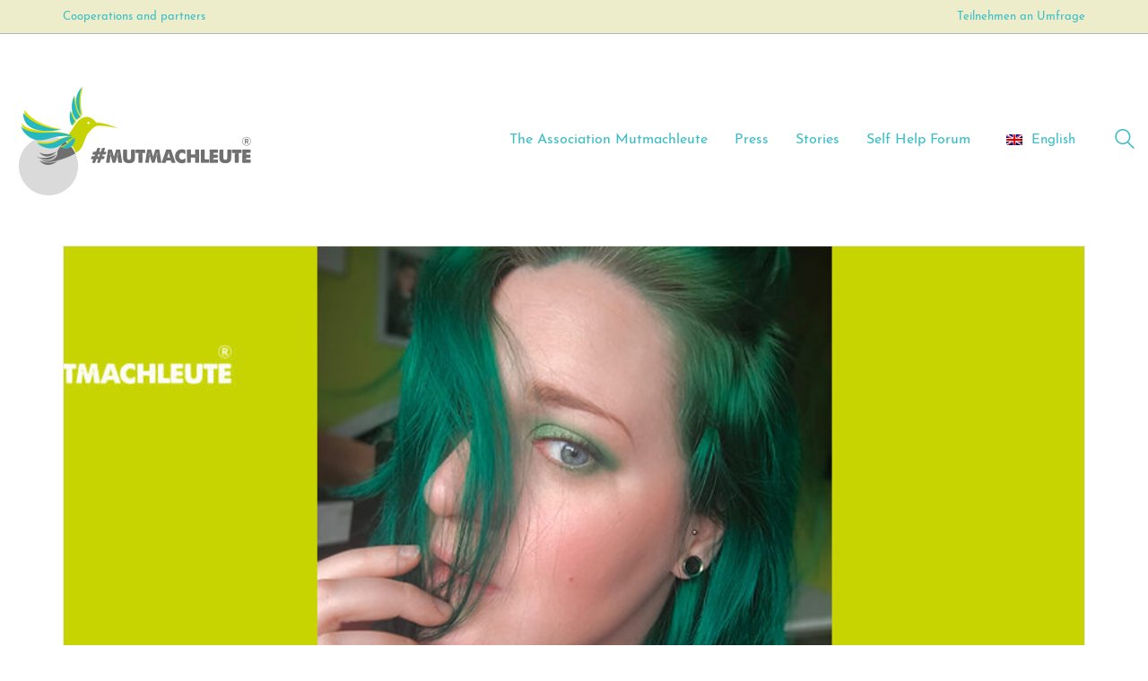

--- FILE ---
content_type: text/html; charset=UTF-8
request_url: https://mutmachleute.de/tag/borderline-emotional-instabile-persoenlichkeitsstoerung-en/?lang=en
body_size: 69349
content:
<!DOCTYPE html>

<html class="no-js" lang="en-US">
<head>
    <meta charset="UTF-8">
    <meta name="viewport" content="width=device-width, initial-scale=1.0">

	<link rel="preload" href="https://mutmachleute.de/wp-content/uploads/typolab-fonts/font-squirrel/josefin-sans-a5798/josefinsans-thin-webfont.woff" as="font" type="font/woff" crossorigin>
<link rel="preload" href="https://mutmachleute.de/wp-content/uploads/typolab-fonts/font-squirrel/josefin-sans-a5798/josefinsans-thinitalic-webfont.woff" as="font" type="font/woff" crossorigin>
<link rel="preload" href="https://mutmachleute.de/wp-content/uploads/typolab-fonts/font-squirrel/josefin-sans-a5798/josefinsans-light-webfont.woff" as="font" type="font/woff" crossorigin>
<link rel="preload" href="https://mutmachleute.de/wp-content/uploads/typolab-fonts/font-squirrel/josefin-sans-a5798/josefinsans-lightitalic-webfont.woff" as="font" type="font/woff" crossorigin>
<link rel="preload" href="https://mutmachleute.de/wp-content/uploads/typolab-fonts/font-squirrel/josefin-sans-a5798/josefinsans-regular-webfont.woff" as="font" type="font/woff" crossorigin>
<link rel="preload" href="https://mutmachleute.de/wp-content/uploads/typolab-fonts/font-squirrel/josefin-sans-a5798/josefinsans-italic-webfont.woff" as="font" type="font/woff" crossorigin>
<link rel="preload" href="https://mutmachleute.de/wp-content/uploads/typolab-fonts/font-squirrel/josefin-sans-a5798/josefinsans-semibold-webfont.woff" as="font" type="font/woff" crossorigin>
<link rel="preload" href="https://mutmachleute.de/wp-content/uploads/typolab-fonts/font-squirrel/josefin-sans-a5798/josefinsans-semibolditalic-webfont.woff" as="font" type="font/woff" crossorigin>
<link rel="preload" href="https://mutmachleute.de/wp-content/uploads/typolab-fonts/font-squirrel/josefin-sans-a5798/josefinsans-bold-webfont.woff" as="font" type="font/woff" crossorigin>
<link rel="preload" href="https://mutmachleute.de/wp-content/uploads/typolab-fonts/font-squirrel/josefin-sans-a5798/josefinsans-bolditalic-webfont.woff" as="font" type="font/woff" crossorigin>
<meta name='robots' content='index, follow, max-image-preview:large, max-snippet:-1, max-video-preview:-1' />

	<!-- This site is optimized with the Yoast SEO plugin v26.8 - https://yoast.com/product/yoast-seo-wordpress/ -->
	<title>Borderline (Emotional instabile Persönlichkeitsstörung) Archive - Mutmachleute</title>
	<link rel="canonical" href="https://mutmachleute.de/tag/borderline-emotional-instabile-persoenlichkeitsstoerung-en/?lang=en" />
	<meta property="og:locale" content="en_US" />
	<meta property="og:type" content="article" />
	<meta property="og:title" content="Borderline (Emotional instabile Persönlichkeitsstörung) Archive - Mutmachleute" />
	<meta property="og:url" content="https://mutmachleute.de/tag/borderline-emotional-instabile-persoenlichkeitsstoerung-en/?lang=en" />
	<meta property="og:site_name" content="Mutmachleute" />
	<meta name="twitter:card" content="summary_large_image" />
	<script type="application/ld+json" class="yoast-schema-graph">{"@context":"https://schema.org","@graph":[{"@type":"CollectionPage","@id":"https://mutmachleute.de/tag/borderline-emotional-instabile-persoenlichkeitsstoerung-en/?lang=en","url":"https://mutmachleute.de/tag/borderline-emotional-instabile-persoenlichkeitsstoerung-en/?lang=en","name":"Borderline (Emotional instabile Persönlichkeitsstörung) Archive - Mutmachleute","isPartOf":{"@id":"https://mutmachleute.de/?lang=en#website"},"primaryImageOfPage":{"@id":"https://mutmachleute.de/tag/borderline-emotional-instabile-persoenlichkeitsstoerung-en/?lang=en#primaryimage"},"image":{"@id":"https://mutmachleute.de/tag/borderline-emotional-instabile-persoenlichkeitsstoerung-en/?lang=en#primaryimage"},"thumbnailUrl":"https://mutmachleute.de/wp-content/uploads/2024/01/Mutmachleute-Alisha.jpg","breadcrumb":{"@id":"https://mutmachleute.de/tag/borderline-emotional-instabile-persoenlichkeitsstoerung-en/?lang=en#breadcrumb"},"inLanguage":"en-US"},{"@type":"ImageObject","inLanguage":"en-US","@id":"https://mutmachleute.de/tag/borderline-emotional-instabile-persoenlichkeitsstoerung-en/?lang=en#primaryimage","url":"https://mutmachleute.de/wp-content/uploads/2024/01/Mutmachleute-Alisha.jpg","contentUrl":"https://mutmachleute.de/wp-content/uploads/2024/01/Mutmachleute-Alisha.jpg","width":1200,"height":540},{"@type":"BreadcrumbList","@id":"https://mutmachleute.de/tag/borderline-emotional-instabile-persoenlichkeitsstoerung-en/?lang=en#breadcrumb","itemListElement":[{"@type":"ListItem","position":1,"name":"Startseite","item":"https://mutmachleute.de/?lang=en"},{"@type":"ListItem","position":2,"name":"Borderline (Emotional instabile Persönlichkeitsstörung)"}]},{"@type":"WebSite","@id":"https://mutmachleute.de/?lang=en#website","url":"https://mutmachleute.de/?lang=en","name":"Mutmachleute","description":"Anti-Stigma Arbeit","potentialAction":[{"@type":"SearchAction","target":{"@type":"EntryPoint","urlTemplate":"https://mutmachleute.de/?lang=en?s={search_term_string}"},"query-input":{"@type":"PropertyValueSpecification","valueRequired":true,"valueName":"search_term_string"}}],"inLanguage":"en-US"}]}</script>
	<!-- / Yoast SEO plugin. -->


<link rel='dns-prefetch' href='//netdna.bootstrapcdn.com' />
<link rel="alternate" type="application/rss+xml" title="Mutmachleute &raquo; Feed" href="https://mutmachleute.de/feed/?lang=en" />
<link rel="alternate" type="application/rss+xml" title="Mutmachleute &raquo; Comments Feed" href="https://mutmachleute.de/comments/feed/?lang=en" />
<link rel="alternate" type="application/rss+xml" title="Mutmachleute &raquo; Borderline (Emotional instabile Persönlichkeitsstörung) Tag Feed" href="https://mutmachleute.de/tag/borderline-emotional-instabile-persoenlichkeitsstoerung-en/?lang=en/feed/" />
<style id='wp-img-auto-sizes-contain-inline-css'>
img:is([sizes=auto i],[sizes^="auto," i]){contain-intrinsic-size:3000px 1500px}
/*# sourceURL=wp-img-auto-sizes-contain-inline-css */
</style>
<link rel='stylesheet' id='font-awesome-css' href='//netdna.bootstrapcdn.com/font-awesome/4.7.0/css/font-awesome.css?ver=6.9' media='all' />
<link rel='stylesheet' id='jquery-noui-slider-css' href='https://mutmachleute.de/wp-content/plugins/tinycoffee/js/nouislider.jquery.min.css?ver=6.9' media='all' />
<link rel='stylesheet' id='tinycoffee-css' href='https://mutmachleute.de/wp-content/plugins/tinycoffee/css/tinycoffee.min.css?ver=0.3.0' media='all' />
<link rel='stylesheet' id='wp-block-library-css' href='https://mutmachleute.de/wp-includes/css/dist/block-library/style.min.css?ver=6.9' media='all' />
<style id='global-styles-inline-css'>
:root{--wp--preset--aspect-ratio--square: 1;--wp--preset--aspect-ratio--4-3: 4/3;--wp--preset--aspect-ratio--3-4: 3/4;--wp--preset--aspect-ratio--3-2: 3/2;--wp--preset--aspect-ratio--2-3: 2/3;--wp--preset--aspect-ratio--16-9: 16/9;--wp--preset--aspect-ratio--9-16: 9/16;--wp--preset--color--black: #000000;--wp--preset--color--cyan-bluish-gray: #abb8c3;--wp--preset--color--white: #ffffff;--wp--preset--color--pale-pink: #f78da7;--wp--preset--color--vivid-red: #cf2e2e;--wp--preset--color--luminous-vivid-orange: #ff6900;--wp--preset--color--luminous-vivid-amber: #fcb900;--wp--preset--color--light-green-cyan: #7bdcb5;--wp--preset--color--vivid-green-cyan: #00d084;--wp--preset--color--pale-cyan-blue: #8ed1fc;--wp--preset--color--vivid-cyan-blue: #0693e3;--wp--preset--color--vivid-purple: #9b51e0;--wp--preset--gradient--vivid-cyan-blue-to-vivid-purple: linear-gradient(135deg,rgb(6,147,227) 0%,rgb(155,81,224) 100%);--wp--preset--gradient--light-green-cyan-to-vivid-green-cyan: linear-gradient(135deg,rgb(122,220,180) 0%,rgb(0,208,130) 100%);--wp--preset--gradient--luminous-vivid-amber-to-luminous-vivid-orange: linear-gradient(135deg,rgb(252,185,0) 0%,rgb(255,105,0) 100%);--wp--preset--gradient--luminous-vivid-orange-to-vivid-red: linear-gradient(135deg,rgb(255,105,0) 0%,rgb(207,46,46) 100%);--wp--preset--gradient--very-light-gray-to-cyan-bluish-gray: linear-gradient(135deg,rgb(238,238,238) 0%,rgb(169,184,195) 100%);--wp--preset--gradient--cool-to-warm-spectrum: linear-gradient(135deg,rgb(74,234,220) 0%,rgb(151,120,209) 20%,rgb(207,42,186) 40%,rgb(238,44,130) 60%,rgb(251,105,98) 80%,rgb(254,248,76) 100%);--wp--preset--gradient--blush-light-purple: linear-gradient(135deg,rgb(255,206,236) 0%,rgb(152,150,240) 100%);--wp--preset--gradient--blush-bordeaux: linear-gradient(135deg,rgb(254,205,165) 0%,rgb(254,45,45) 50%,rgb(107,0,62) 100%);--wp--preset--gradient--luminous-dusk: linear-gradient(135deg,rgb(255,203,112) 0%,rgb(199,81,192) 50%,rgb(65,88,208) 100%);--wp--preset--gradient--pale-ocean: linear-gradient(135deg,rgb(255,245,203) 0%,rgb(182,227,212) 50%,rgb(51,167,181) 100%);--wp--preset--gradient--electric-grass: linear-gradient(135deg,rgb(202,248,128) 0%,rgb(113,206,126) 100%);--wp--preset--gradient--midnight: linear-gradient(135deg,rgb(2,3,129) 0%,rgb(40,116,252) 100%);--wp--preset--font-size--small: 13px;--wp--preset--font-size--medium: 20px;--wp--preset--font-size--large: 36px;--wp--preset--font-size--x-large: 42px;--wp--preset--spacing--20: 0.44rem;--wp--preset--spacing--30: 0.67rem;--wp--preset--spacing--40: 1rem;--wp--preset--spacing--50: 1.5rem;--wp--preset--spacing--60: 2.25rem;--wp--preset--spacing--70: 3.38rem;--wp--preset--spacing--80: 5.06rem;--wp--preset--shadow--natural: 6px 6px 9px rgba(0, 0, 0, 0.2);--wp--preset--shadow--deep: 12px 12px 50px rgba(0, 0, 0, 0.4);--wp--preset--shadow--sharp: 6px 6px 0px rgba(0, 0, 0, 0.2);--wp--preset--shadow--outlined: 6px 6px 0px -3px rgb(255, 255, 255), 6px 6px rgb(0, 0, 0);--wp--preset--shadow--crisp: 6px 6px 0px rgb(0, 0, 0);}:where(.is-layout-flex){gap: 0.5em;}:where(.is-layout-grid){gap: 0.5em;}body .is-layout-flex{display: flex;}.is-layout-flex{flex-wrap: wrap;align-items: center;}.is-layout-flex > :is(*, div){margin: 0;}body .is-layout-grid{display: grid;}.is-layout-grid > :is(*, div){margin: 0;}:where(.wp-block-columns.is-layout-flex){gap: 2em;}:where(.wp-block-columns.is-layout-grid){gap: 2em;}:where(.wp-block-post-template.is-layout-flex){gap: 1.25em;}:where(.wp-block-post-template.is-layout-grid){gap: 1.25em;}.has-black-color{color: var(--wp--preset--color--black) !important;}.has-cyan-bluish-gray-color{color: var(--wp--preset--color--cyan-bluish-gray) !important;}.has-white-color{color: var(--wp--preset--color--white) !important;}.has-pale-pink-color{color: var(--wp--preset--color--pale-pink) !important;}.has-vivid-red-color{color: var(--wp--preset--color--vivid-red) !important;}.has-luminous-vivid-orange-color{color: var(--wp--preset--color--luminous-vivid-orange) !important;}.has-luminous-vivid-amber-color{color: var(--wp--preset--color--luminous-vivid-amber) !important;}.has-light-green-cyan-color{color: var(--wp--preset--color--light-green-cyan) !important;}.has-vivid-green-cyan-color{color: var(--wp--preset--color--vivid-green-cyan) !important;}.has-pale-cyan-blue-color{color: var(--wp--preset--color--pale-cyan-blue) !important;}.has-vivid-cyan-blue-color{color: var(--wp--preset--color--vivid-cyan-blue) !important;}.has-vivid-purple-color{color: var(--wp--preset--color--vivid-purple) !important;}.has-black-background-color{background-color: var(--wp--preset--color--black) !important;}.has-cyan-bluish-gray-background-color{background-color: var(--wp--preset--color--cyan-bluish-gray) !important;}.has-white-background-color{background-color: var(--wp--preset--color--white) !important;}.has-pale-pink-background-color{background-color: var(--wp--preset--color--pale-pink) !important;}.has-vivid-red-background-color{background-color: var(--wp--preset--color--vivid-red) !important;}.has-luminous-vivid-orange-background-color{background-color: var(--wp--preset--color--luminous-vivid-orange) !important;}.has-luminous-vivid-amber-background-color{background-color: var(--wp--preset--color--luminous-vivid-amber) !important;}.has-light-green-cyan-background-color{background-color: var(--wp--preset--color--light-green-cyan) !important;}.has-vivid-green-cyan-background-color{background-color: var(--wp--preset--color--vivid-green-cyan) !important;}.has-pale-cyan-blue-background-color{background-color: var(--wp--preset--color--pale-cyan-blue) !important;}.has-vivid-cyan-blue-background-color{background-color: var(--wp--preset--color--vivid-cyan-blue) !important;}.has-vivid-purple-background-color{background-color: var(--wp--preset--color--vivid-purple) !important;}.has-black-border-color{border-color: var(--wp--preset--color--black) !important;}.has-cyan-bluish-gray-border-color{border-color: var(--wp--preset--color--cyan-bluish-gray) !important;}.has-white-border-color{border-color: var(--wp--preset--color--white) !important;}.has-pale-pink-border-color{border-color: var(--wp--preset--color--pale-pink) !important;}.has-vivid-red-border-color{border-color: var(--wp--preset--color--vivid-red) !important;}.has-luminous-vivid-orange-border-color{border-color: var(--wp--preset--color--luminous-vivid-orange) !important;}.has-luminous-vivid-amber-border-color{border-color: var(--wp--preset--color--luminous-vivid-amber) !important;}.has-light-green-cyan-border-color{border-color: var(--wp--preset--color--light-green-cyan) !important;}.has-vivid-green-cyan-border-color{border-color: var(--wp--preset--color--vivid-green-cyan) !important;}.has-pale-cyan-blue-border-color{border-color: var(--wp--preset--color--pale-cyan-blue) !important;}.has-vivid-cyan-blue-border-color{border-color: var(--wp--preset--color--vivid-cyan-blue) !important;}.has-vivid-purple-border-color{border-color: var(--wp--preset--color--vivid-purple) !important;}.has-vivid-cyan-blue-to-vivid-purple-gradient-background{background: var(--wp--preset--gradient--vivid-cyan-blue-to-vivid-purple) !important;}.has-light-green-cyan-to-vivid-green-cyan-gradient-background{background: var(--wp--preset--gradient--light-green-cyan-to-vivid-green-cyan) !important;}.has-luminous-vivid-amber-to-luminous-vivid-orange-gradient-background{background: var(--wp--preset--gradient--luminous-vivid-amber-to-luminous-vivid-orange) !important;}.has-luminous-vivid-orange-to-vivid-red-gradient-background{background: var(--wp--preset--gradient--luminous-vivid-orange-to-vivid-red) !important;}.has-very-light-gray-to-cyan-bluish-gray-gradient-background{background: var(--wp--preset--gradient--very-light-gray-to-cyan-bluish-gray) !important;}.has-cool-to-warm-spectrum-gradient-background{background: var(--wp--preset--gradient--cool-to-warm-spectrum) !important;}.has-blush-light-purple-gradient-background{background: var(--wp--preset--gradient--blush-light-purple) !important;}.has-blush-bordeaux-gradient-background{background: var(--wp--preset--gradient--blush-bordeaux) !important;}.has-luminous-dusk-gradient-background{background: var(--wp--preset--gradient--luminous-dusk) !important;}.has-pale-ocean-gradient-background{background: var(--wp--preset--gradient--pale-ocean) !important;}.has-electric-grass-gradient-background{background: var(--wp--preset--gradient--electric-grass) !important;}.has-midnight-gradient-background{background: var(--wp--preset--gradient--midnight) !important;}.has-small-font-size{font-size: var(--wp--preset--font-size--small) !important;}.has-medium-font-size{font-size: var(--wp--preset--font-size--medium) !important;}.has-large-font-size{font-size: var(--wp--preset--font-size--large) !important;}.has-x-large-font-size{font-size: var(--wp--preset--font-size--x-large) !important;}
/*# sourceURL=global-styles-inline-css */
</style>

<style id='classic-theme-styles-inline-css'>
/*! This file is auto-generated */
.wp-block-button__link{color:#fff;background-color:#32373c;border-radius:9999px;box-shadow:none;text-decoration:none;padding:calc(.667em + 2px) calc(1.333em + 2px);font-size:1.125em}.wp-block-file__button{background:#32373c;color:#fff;text-decoration:none}
/*# sourceURL=/wp-includes/css/classic-themes.min.css */
</style>
<link rel='stylesheet' id='wp-components-css' href='https://mutmachleute.de/wp-includes/css/dist/components/style.min.css?ver=6.9' media='all' />
<link rel='stylesheet' id='wp-preferences-css' href='https://mutmachleute.de/wp-includes/css/dist/preferences/style.min.css?ver=6.9' media='all' />
<link rel='stylesheet' id='wp-block-editor-css' href='https://mutmachleute.de/wp-includes/css/dist/block-editor/style.min.css?ver=6.9' media='all' />
<link rel='stylesheet' id='popup-maker-block-library-style-css' href='https://mutmachleute.de/wp-content/plugins/popup-maker/dist/packages/block-library-style.css?ver=dbea705cfafe089d65f1' media='all' />
<link rel='stylesheet' id='cl-style-css' href='https://mutmachleute.de/wp-content/plugins/clever-elements/public/css/front_end.css?ver=1.0.0' media='' />
<link rel='stylesheet' id='wpa-css-css' href='https://mutmachleute.de/wp-content/plugins/honeypot/includes/css/wpa.css?ver=2.3.04' media='all' />
<link rel='stylesheet' id='image-map-pro-dist-css-css' href='https://mutmachleute.de/wp-content/plugins/image-map-pro-wordpress/css/image-map-pro.min.css?ver=5.5.0' media='' />
<link rel='stylesheet' id='wcs-timetable-css' href='https://mutmachleute.de/wp-content/plugins/weekly-class/assets/front/css/timetable.css?ver=2.5.17' media='all' />
<style id='wcs-timetable-inline-css'>
.wcs-single__action .wcs-btn--action{color:rgba( 255,255,255,1);background-color:#BD322C}
/*# sourceURL=wcs-timetable-inline-css */
</style>
<link rel='stylesheet' id='wpml-legacy-horizontal-list-0-css' href='https://mutmachleute.de/wp-content/plugins/sitepress-multilingual-cms/templates/language-switchers/legacy-list-horizontal/style.min.css?ver=1' media='all' />
<style id='wpml-legacy-horizontal-list-0-inline-css'>
.wpml-ls-statics-footer a, .wpml-ls-statics-footer .wpml-ls-sub-menu a, .wpml-ls-statics-footer .wpml-ls-sub-menu a:link, .wpml-ls-statics-footer li:not(.wpml-ls-current-language) .wpml-ls-link, .wpml-ls-statics-footer li:not(.wpml-ls-current-language) .wpml-ls-link:link {color:#444444;background-color:#ffffff;}.wpml-ls-statics-footer .wpml-ls-sub-menu a:hover,.wpml-ls-statics-footer .wpml-ls-sub-menu a:focus, .wpml-ls-statics-footer .wpml-ls-sub-menu a:link:hover, .wpml-ls-statics-footer .wpml-ls-sub-menu a:link:focus {color:#000000;background-color:#eeeeee;}.wpml-ls-statics-footer .wpml-ls-current-language > a {color:#444444;background-color:#ffffff;}.wpml-ls-statics-footer .wpml-ls-current-language:hover>a, .wpml-ls-statics-footer .wpml-ls-current-language>a:focus {color:#000000;background-color:#eeeeee;}
/*# sourceURL=wpml-legacy-horizontal-list-0-inline-css */
</style>
<link rel='stylesheet' id='kalium-bootstrap-css-css' href='https://mutmachleute.de/wp-content/themes/kalium/assets/css/bootstrap.min.css?ver=3.30.1766060015' media='all' />
<link rel='stylesheet' id='kalium-theme-base-css-css' href='https://mutmachleute.de/wp-content/themes/kalium/assets/css/base.min.css?ver=3.30.1766060015' media='all' />
<link rel='stylesheet' id='kalium-theme-style-new-css-css' href='https://mutmachleute.de/wp-content/themes/kalium/assets/css/new/style.min.css?ver=3.30.1766060015' media='all' />
<link rel='stylesheet' id='kalium-theme-other-css-css' href='https://mutmachleute.de/wp-content/themes/kalium/assets/css/other.min.css?ver=3.30.1766060015' media='all' />
<link rel='stylesheet' id='kalium-style-css-css' href='https://mutmachleute.de/wp-content/themes/kalium/style.css?ver=3.30.1766060015' media='all' />
<link rel='stylesheet' id='custom-skin-css' href='https://mutmachleute.de/wp-content/themes/kalium/assets/css/custom-skin.css?ver=4b54126a1fd3c4ed537b41c864773536' media='all' />
<link rel='stylesheet' id='typolab-josefin-sans-font-8-css' href='https://mutmachleute.de/wp-content/uploads/typolab-fonts/josefin-sans-d75.css?ver=3.30' media='all' />
	<script type="text/javascript">
		var ajaxurl = ajaxurl || 'https://mutmachleute.de/wp-admin/admin-ajax.php';
				var icl_language_code = "en";
			</script>
	
<style data-base-selectors>body{font-family:"JosefinSans-Regular";font-style:normal;font-weight:normal}h1, .h1, .section-title h1, h2, .h2, .single-post .post-comments--section-title h2, .section-title h2, h3, .h3, .section-title h3, h4, .h4, .section-title h4, h5, .h5, h6, .h6{font-family:"JosefinSans-Bold";font-style:normal;font-weight:normal}p, .section-title p{font-family:"JosefinSans-Light";font-style:normal;font-weight:normal}</style>
<style data-custom-selectors>blockquote{font-family:"JosefinSans-LightItalic";font-style:normal;font-weight:normal;font-size:20px}</style><script type="text/javascript" src="https://mutmachleute.de/wp-includes/js/jquery/jquery.min.js?ver=3.7.1" id="jquery-core-js"></script>
<script type="text/javascript" src="https://mutmachleute.de/wp-includes/js/jquery/jquery-migrate.min.js?ver=3.4.1" id="jquery-migrate-js"></script>
<script type="text/javascript" id="cl-frontend-js-extra">
/* <![CDATA[ */
var ajax_object = {"ajax_url":"https://mutmachleute.de/wp-admin/admin-ajax.php"};
//# sourceURL=cl-frontend-js-extra
/* ]]> */
</script>
<script type="text/javascript" src="https://mutmachleute.de/wp-content/plugins/clever-elements/public/js/front_end.js?ver=6.9" id="cl-frontend-js"></script>
<script type="text/javascript" id="cl-form-placeholder-js-extra">
/* <![CDATA[ */
var cl_form_placeholder_vars = {"ce_wp_form_html":"\u003Cform class=\"cl_el_widget_from_ajax\" method=\"post\"\u003E\u003Cdiv class=\"cl_form_message\"\u003EDu hast dich erfolgreich angemeldet.\u003C/div\u003E\u003Cdiv class=\"cl_form_error_message\"\u003EEin Fehler ist aufgetreten.\u003C/div\u003E\u003C!-- start form email address field --\u003E\r\n\u003Cdiv class=\"wp_cl_pl_form_row\"\u003E\r\n\u003Clabel\u003EEmail Adresse\u003C/label\u003E\r\n\u003Cinput type=\"text\" name=\"email\"\u003E\r\n\u003C/div\u003E\r\n\u003C!-- end form email address field --\u003E\r\n\r\n\u003C!-- start form custom field  First name--\u003E\r\n\t\u003Cdiv class=\"wp_cl_pl_form_row\"\u003E\r\n\t\u003Clabel\u003EVorname\u003C/label\u003E\r\n\t\u003Cinput type=\"text\" name=\"1179460\" data-field-type=\"1\"\u003E\r\n\t\u003C/div\u003E\r\n\u003C!-- end form custom field  First name--\u003E\r\n\r\n\u003C!-- start form custom field  Last name--\u003E\r\n\t\u003Cdiv class=\"wp_cl_pl_form_row\"\u003E\r\n\t\u003Clabel\u003ENachname\u003C/label\u003E\r\n\t\u003Cinput type=\"text\" name=\"1179465\" data-field-type=\"1\"\u003E\r\n\t\u003C/div\u003E\r\n\u003C!-- end form custom field  Last name--\u003E\r\n\r\n\u003C!-- start form submit button --\u003E\r\n\u003Cdiv class=\"wp_cl_pl_form_row\"\u003E\r\n\u003Cinput type=\"submit\" value=\"Senden\"\u003E\r\n\u003C/div\u003E\r\n\u003C!-- end form submit field --\u003E\r\n\r\n\r\n\r\n\r\n\r\n\r\n\u003C/form\u003E","ce_wp_form_placeholder":"[CE_FORM_CODE]"};
//# sourceURL=cl-form-placeholder-js-extra
/* ]]> */
</script>
<script type="text/javascript" src="https://mutmachleute.de/wp-content/plugins/clever-elements/public/js/cl-form-placeholder.js?ver=6.9" id="cl-form-placeholder-js"></script>
<script type="text/javascript" src="https://mutmachleute.de/wp-content/plugins/related-posts-thumbnails/assets/js/front.min.js?ver=4.3.1" id="rpt_front_style-js"></script>
<script type="text/javascript" src="https://mutmachleute.de/wp-content/plugins/related-posts-thumbnails/assets/js/lazy-load.js?ver=4.3.1" id="rpt-lazy-load-js"></script>
<script type="text/javascript" src="//mutmachleute.de/wp-content/plugins/revslider/sr6/assets/js/rbtools.min.js?ver=6.7.29" async id="tp-tools-js"></script>
<script type="text/javascript" src="//mutmachleute.de/wp-content/plugins/revslider/sr6/assets/js/rs6.min.js?ver=6.7.34" async id="revmin-js"></script>
<script></script><link rel="https://api.w.org/" href="https://mutmachleute.de/wp-json/" /><link rel="alternate" title="JSON" type="application/json" href="https://mutmachleute.de/wp-json/wp/v2/tags/205" /><link rel="EditURI" type="application/rsd+xml" title="RSD" href="https://mutmachleute.de/xmlrpc.php?rsd" />
<meta name="generator" content="Deinhardt GmbH" />
<meta name="generator" content="WPML ver:4.8.6 stt:1,3;" />
        <style>
            #related_posts_thumbnails li {
                border-right: 1px solid #dddddd;
                background-color: #ffffff            }

            #related_posts_thumbnails li:hover {
                background-color: #eeeeee;
            }

            .relpost_content {
                font-size: 14px;
                color: #333333;
            }

            .relpost-block-single {
                background-color: #ffffff;
                border-right: 1px solid #dddddd;
                border-left: 1px solid #dddddd;
                margin-right: -1px;
            }

            .relpost-block-single:hover {
                background-color: #eeeeee;
            }
        </style>

        <style type="text/css" media="all" id="wcs_styles"></style><style id="theme-custom-css">.tiny_coffee h1 { font-size: 30px;color: #fff;}.tiny_coffee .modal-body::before {display: none;}.tiny_coffee .tiny_coffee_form button { background-color:#40A3BF; padding: 5px 40px; border-radius: 5px;}.tiny_coffee .tiny_coffee_form button:hover { background-color:#5CB1C9;}#popmake-6862 { background-color: #c8d300;padding: 15px;}.tiny_coffee_text p, .tiny_coffee_slider .right i { color: #555;}.tiny_coffee .count2 { font-size:32px; color:#5CB1C9;}@media only screen and (max-device-width: 767px) and (-webkit-min-device-pixel-ratio: 2)  { #popmake-6862 { left: 5px !important; top: calc(100% - 285px) !important; }}@media only screen and (max-width: 767px)  { #popmake-6862 { left: 5px !important; top: calc(100% - 285px) !important; }}</style><script>var mobile_menu_breakpoint = 768;</script><style data-appended-custom-css="true">@media screen and (min-width:769px) { .mobile-menu-wrapper,.mobile-menu-overlay,.header-block__item--mobile-menu-toggle {display: none;} }</style><style data-appended-custom-css="true">@media screen and (max-width:768px) { .header-block__item--standard-menu-container {display: none;} }</style><meta name="generator" content="Powered by WPBakery Page Builder - drag and drop page builder for WordPress."/>
<meta name="redi-version" content="1.2.7" /><meta name="generator" content="Powered by Slider Revolution 6.7.34 - responsive, Mobile-Friendly Slider Plugin for WordPress with comfortable drag and drop interface." />
<!-- Google Tag Manager -->
<script>(function(w,d,s,l,i){w[l]=w[l]||[];w[l].push({'gtm.start':
new Date().getTime(),event:'gtm.js'});var f=d.getElementsByTagName(s)[0],
j=d.createElement(s),dl=l!='dataLayer'?'&l='+l:'';j.async=true;j.src=
'https://www.googletagmanager.com/gtm.js?id='+i+dl;f.parentNode.insertBefore(j,f);
})(window,document,'script','dataLayer','GTM-NCJ8DTP');</script>
<!-- End Google Tag Manager --><link rel="icon" href="https://mutmachleute.de/wp-content/uploads/2019/10/cropped-Mutmachleute-32x32.jpg" sizes="32x32" />
<link rel="icon" href="https://mutmachleute.de/wp-content/uploads/2019/10/cropped-Mutmachleute-192x192.jpg" sizes="192x192" />
<link rel="apple-touch-icon" href="https://mutmachleute.de/wp-content/uploads/2019/10/cropped-Mutmachleute-180x180.jpg" />
<meta name="msapplication-TileImage" content="https://mutmachleute.de/wp-content/uploads/2019/10/cropped-Mutmachleute-270x270.jpg" />
<script>function setREVStartSize(e){
			//window.requestAnimationFrame(function() {
				window.RSIW = window.RSIW===undefined ? window.innerWidth : window.RSIW;
				window.RSIH = window.RSIH===undefined ? window.innerHeight : window.RSIH;
				try {
					var pw = document.getElementById(e.c).parentNode.offsetWidth,
						newh;
					pw = pw===0 || isNaN(pw) || (e.l=="fullwidth" || e.layout=="fullwidth") ? window.RSIW : pw;
					e.tabw = e.tabw===undefined ? 0 : parseInt(e.tabw);
					e.thumbw = e.thumbw===undefined ? 0 : parseInt(e.thumbw);
					e.tabh = e.tabh===undefined ? 0 : parseInt(e.tabh);
					e.thumbh = e.thumbh===undefined ? 0 : parseInt(e.thumbh);
					e.tabhide = e.tabhide===undefined ? 0 : parseInt(e.tabhide);
					e.thumbhide = e.thumbhide===undefined ? 0 : parseInt(e.thumbhide);
					e.mh = e.mh===undefined || e.mh=="" || e.mh==="auto" ? 0 : parseInt(e.mh,0);
					if(e.layout==="fullscreen" || e.l==="fullscreen")
						newh = Math.max(e.mh,window.RSIH);
					else{
						e.gw = Array.isArray(e.gw) ? e.gw : [e.gw];
						for (var i in e.rl) if (e.gw[i]===undefined || e.gw[i]===0) e.gw[i] = e.gw[i-1];
						e.gh = e.el===undefined || e.el==="" || (Array.isArray(e.el) && e.el.length==0)? e.gh : e.el;
						e.gh = Array.isArray(e.gh) ? e.gh : [e.gh];
						for (var i in e.rl) if (e.gh[i]===undefined || e.gh[i]===0) e.gh[i] = e.gh[i-1];
											
						var nl = new Array(e.rl.length),
							ix = 0,
							sl;
						e.tabw = e.tabhide>=pw ? 0 : e.tabw;
						e.thumbw = e.thumbhide>=pw ? 0 : e.thumbw;
						e.tabh = e.tabhide>=pw ? 0 : e.tabh;
						e.thumbh = e.thumbhide>=pw ? 0 : e.thumbh;
						for (var i in e.rl) nl[i] = e.rl[i]<window.RSIW ? 0 : e.rl[i];
						sl = nl[0];
						for (var i in nl) if (sl>nl[i] && nl[i]>0) { sl = nl[i]; ix=i;}
						var m = pw>(e.gw[ix]+e.tabw+e.thumbw) ? 1 : (pw-(e.tabw+e.thumbw)) / (e.gw[ix]);
						newh =  (e.gh[ix] * m) + (e.tabh + e.thumbh);
					}
					var el = document.getElementById(e.c);
					if (el!==null && el) el.style.height = newh+"px";
					el = document.getElementById(e.c+"_wrapper");
					if (el!==null && el) {
						el.style.height = newh+"px";
						el.style.display = "block";
					}
				} catch(e){
					console.log("Failure at Presize of Slider:" + e)
				}
			//});
		  };</script>
<script type="text/javascript" data-script="cf-project-widget" src=https://www.viele-schaffen-mehr.de/projects/vsm/dist/js/widget.js></script>		<style id="wp-custom-css">
			p {
font-size: 21px;
}
h4 {
font-size: 22px;
}
h5 {
font-size: 20px;
}
strong {
    font-weight: 700;
}
strong {
font-size: 17px;
}
		</style>
		<noscript><style> .wpb_animate_when_almost_visible { opacity: 1; }</style></noscript><link rel='stylesheet' id='kalium-fontawesome-css-css' href='https://mutmachleute.de/wp-content/themes/kalium/assets/vendors/font-awesome/css/all.min.css?ver=3.30.1766060015' media='all' />
<link rel='stylesheet' id='rs-plugin-settings-css' href='//mutmachleute.de/wp-content/plugins/revslider/sr6/assets/css/rs6.css?ver=6.7.34' media='all' />
<style id='rs-plugin-settings-inline-css'>
#rs-demo-id {}
/*# sourceURL=rs-plugin-settings-inline-css */
</style>
</head>
<body class="archive tag tag-borderline-emotional-instabile-persoenlichkeitsstoerung-en tag-205 wp-theme-kalium wpb-js-composer js-comp-ver-8.7.2 vc_responsive">
<!-- Google Tag Manager (noscript) -->
<noscript><iframe src="https://www.googletagmanager.com/ns.html?id=GTM-NCJ8DTP"
height="0" width="0" style="display:none;visibility:hidden"></iframe></noscript>
<!-- End Google Tag Manager (noscript) -->



<div class="mobile-menu-wrapper mobile-menu-slide">

    <div class="mobile-menu-container">

		<ul id="menu-main-menue" class="menu"><li id="menu-item-7222" class="menu-item menu-item-type-post_type menu-item-object-page menu-item-has-children menu-item-7222"><a href="https://mutmachleute.de/the-association-mutmachleute/?lang=en">The Association Mutmachleute</a>
<ul class="sub-menu">
	<li id="menu-item-8434" class="menu-item menu-item-type-post_type menu-item-object-page menu-item-8434"><a href="https://mutmachleute.de/anti-stigma-work/?lang=en">Anti-Stigma Work</a></li>
	<li id="menu-item-8433" class="menu-item menu-item-type-post_type menu-item-object-page menu-item-8433"><a href="https://mutmachleute.de/campaigns/?lang=en">Campaigns</a></li>
	<li id="menu-item-8432" class="menu-item menu-item-type-post_type menu-item-object-page menu-item-has-children menu-item-8432"><a href="https://mutmachleute.de/mutmachleute-on-tour-en/?lang=en">Mutmachleute on Tour</a>
	<ul class="sub-menu">
		<li id="menu-item-7379" class="menu-item menu-item-type-post_type menu-item-object-page menu-item-7379"><a href="https://mutmachleute.de/travelling-exhibition/?lang=en">Travelling Exhibition</a></li>
	</ul>
</li>
	<li id="menu-item-8431" class="menu-item menu-item-type-post_type menu-item-object-page menu-item-8431"><a href="https://mutmachleute.de/speeches-and-workshops/?lang=en">Speeches and Workshops</a></li>
	<li id="menu-item-8429" class="menu-item menu-item-type-post_type menu-item-object-page menu-item-8429"><a href="https://mutmachleute.de/self-help-offer/?lang=en">Self-help</a></li>
	<li id="menu-item-8430" class="menu-item menu-item-type-post_type menu-item-object-page menu-item-8430"><a href="https://mutmachleute.de/impact/?lang=en">Impact</a></li>
	<li id="menu-item-7258" class="menu-item menu-item-type-post_type menu-item-object-page menu-item-7258"><a href="https://mutmachleute.de/donations-2/?lang=en">Donations</a></li>
	<li id="menu-item-7306" class="menu-item menu-item-type-post_type menu-item-object-page menu-item-7306"><a href="https://mutmachleute.de/awards-2/?lang=en">Awards</a></li>
</ul>
</li>
<li id="menu-item-8443" class="menu-item menu-item-type-post_type menu-item-object-page menu-item-8443"><a href="https://mutmachleute.de/press/?lang=en">Press</a></li>
<li id="menu-item-5596" class="menu-item menu-item-type-custom menu-item-object-custom menu-item-has-children menu-item-5596"><a href="#">Stories</a>
<ul class="sub-menu">
	<li id="menu-item-5597" class="menu-item menu-item-type-taxonomy menu-item-object-category menu-item-5597"><a href="https://mutmachleute.de/thema/persons-affected/?lang=en">Persons affected</a></li>
	<li id="menu-item-5599" class="menu-item menu-item-type-taxonomy menu-item-object-category menu-item-5599"><a href="https://mutmachleute.de/thema/relatives/?lang=en">Relatives</a></li>
	<li id="menu-item-5600" class="menu-item menu-item-type-taxonomy menu-item-object-category menu-item-5600"><a href="https://mutmachleute.de/thema/experts/?lang=en">Experts</a></li>
	<li id="menu-item-5598" class="menu-item menu-item-type-taxonomy menu-item-object-category menu-item-5598"><a href="https://mutmachleute.de/thema/we-ask-again/?lang=en">We ask again</a></li>
	<li id="menu-item-4733" class="menu-item menu-item-type-taxonomy menu-item-object-category menu-item-4733"><a href="https://mutmachleute.de/thema/think-tank/?lang=en">Blog</a></li>
	<li id="menu-item-4709" class="menu-item menu-item-type-post_type menu-item-object-page menu-item-has-children menu-item-4709"><a href="https://mutmachleute.de/become-an-encouraging-person/?lang=en">Become a Mutmacher</a>
	<ul class="sub-menu">
		<li id="menu-item-4730" class="menu-item menu-item-type-custom menu-item-object-custom menu-item-4730"><a href="http://mutmachleute.de/wp-content/uploads/2020/07/Mutmachleute-Questionnaire-Persons-affected.docx">Mutmachleute Questionnaire Persons affected</a></li>
	</ul>
</li>
</ul>
</li>
<li id="menu-item-7282" class="menu-item menu-item-type-post_type menu-item-object-page menu-item-7282"><a href="https://mutmachleute.de/self-help-forum/?lang=en">Self Help Forum</a></li>
</ul>            <div class="kalium-wpml-language-switcher" data-show-on="hover">

                <div class="languages-list">
					        <a href="https://mutmachleute.de/tag/borderline-emotional-instabile-persoenlichkeitsstoerung-en/?lang=en" class="language-entry current-language flag-left text-name">
            <span class="language-title">
                                    <span class="flag"><img src="https://mutmachleute.de/wp-content/plugins/sitepress-multilingual-cms/res/flags/en.png" alt="en"></span>
				
				                    <span class="text">English</span>
				            </span>
        </a>
		        <a href="https://mutmachleute.de/tag/borderline-emotional-instabile-persoenlichkeitsstoerung/" class="language-entry flag-left text-name">
            <span class="language-title">
                                    <span class="flag"><img src="https://mutmachleute.de/wp-content/plugins/sitepress-multilingual-cms/res/flags/de.png" alt="de"></span>
				
				                    <span class="text">Deutsch</span>
				            </span>
        </a>
		
                </div>

            </div>
			
		            <form role="search" method="get" class="search-form" action="https://mutmachleute.de/?lang=en">
                <input type="search" class="search-field" placeholder="Search site..." value="" name="s" id="search_mobile_inp"/>

                <label for="search_mobile_inp">
                    <i class="fa fa-search"></i>
                </label>

                <input type="submit" class="search-submit" value="Go"/>
            </form>
		
		
		
    </div>

</div>

<div class="mobile-menu-overlay"></div>
<div class="wrapper" id="main-wrapper">

	    <header class="site-header main-header menu-type-standard-menu is-sticky">

		<style data-appended-custom-css="true">.top-header-bar {background-color:#ededcb;border-bottom:1px solid #acb6bf}</style>        <div class="top-header-bar">

            <div class="top-header-bar__row-container top-header-bar--row-container container">

                <div class="top-header-bar__row top-header-bar--row">

					                        <div class="top-header-bar__column top-header-bar__column--content-left top-header-bar--column top-header-bar--column-content-left top-header-bar__column--alignment-left">
							<div class="header-block__item header-block__item--type-menu-139 header-block__item--mobile-menu-toggle"><a href="#" class="toggle-bars menu-skin-main" aria-label="Toggle navigation" role="button" data-action="mobile-menu">        <span class="toggle-bars__column">
            <span class="toggle-bars__bar-lines">
                <span class="toggle-bars__bar-line toggle-bars__bar-line--top"></span>
                <span class="toggle-bars__bar-line toggle-bars__bar-line--middle"></span>
                <span class="toggle-bars__bar-line toggle-bars__bar-line--bottom"></span>
            </span>
        </span>
		</a></div><div class="header-block__item header-block__item--type-menu-139 header-block__item--standard-menu-container"><div class="standard-menu-container dropdown-caret menu-skin-main"><nav class="nav-container-139"><ul id="menu-top-bar-englisch" class="menu"><li id="menu-item-7316" class="menu-item menu-item-type-post_type menu-item-object-page menu-item-7316"><a href="https://mutmachleute.de/cooperations-and-partners/?lang=en"><span>Cooperations and partners</span></a></li>
</ul></nav></div></div>                        </div>
					
					                        <div class="top-header-bar__column top-header-bar__column--content-right top-header-bar--column top-header-bar--column-content-right top-header-bar__column--alignment-right">
							<div class="header-block__item header-block__item--type-raw-text"><div class="raw-text-widget menu-skin-main"><a href="//form.typeform.com/to/Mne9ztIP" target="_blank">Teilnehmen an Umfrage </a></div></div>                        </div>
					
                </div>

            </div>

        </div>
		<div class="header-block">

	
	<div class="header-block__row-container container">

		<div class="header-block__row header-block__row--main">
			        <div class="header-block__column header-block__logo header-block--auto-grow">
			    <a href="https://mutmachleute.de/?lang=en" class="header-logo logo-image" aria-label="Go to homepage">
		            <img src="https://mutmachleute.de/wp-content/uploads/2021/11/Mutmachleute-Logo.png" class="main-logo" width="269" height="136" alt="Mutmachleute"/>
		    </a>
        </div>
		        <div class="header-block__column header-block--content-right header-block--align-right">

            <div class="header-block__items-row">
				<div class="header-block__item header-block__item--type-menu-main-menu header-block__item--standard-menu-container"><div class="standard-menu-container menu-skin-main"><nav class="nav-container-main-menu"><ul id="menu-main-menue-1" class="menu"><li class="menu-item menu-item-type-post_type menu-item-object-page menu-item-has-children menu-item-7222"><a href="https://mutmachleute.de/the-association-mutmachleute/?lang=en"><span>The Association Mutmachleute</span></a>
<ul class="sub-menu">
	<li class="menu-item menu-item-type-post_type menu-item-object-page menu-item-8434"><a href="https://mutmachleute.de/anti-stigma-work/?lang=en"><span>Anti-Stigma Work</span></a></li>
	<li class="menu-item menu-item-type-post_type menu-item-object-page menu-item-8433"><a href="https://mutmachleute.de/campaigns/?lang=en"><span>Campaigns</span></a></li>
	<li class="menu-item menu-item-type-post_type menu-item-object-page menu-item-has-children menu-item-8432"><a href="https://mutmachleute.de/mutmachleute-on-tour-en/?lang=en"><span>Mutmachleute on Tour</span></a>
	<ul class="sub-menu">
		<li class="menu-item menu-item-type-post_type menu-item-object-page menu-item-7379"><a href="https://mutmachleute.de/travelling-exhibition/?lang=en"><span>Travelling Exhibition</span></a></li>
	</ul>
</li>
	<li class="menu-item menu-item-type-post_type menu-item-object-page menu-item-8431"><a href="https://mutmachleute.de/speeches-and-workshops/?lang=en"><span>Speeches and Workshops</span></a></li>
	<li class="menu-item menu-item-type-post_type menu-item-object-page menu-item-8429"><a href="https://mutmachleute.de/self-help-offer/?lang=en"><span>Self-help</span></a></li>
	<li class="menu-item menu-item-type-post_type menu-item-object-page menu-item-8430"><a href="https://mutmachleute.de/impact/?lang=en"><span>Impact</span></a></li>
	<li class="menu-item menu-item-type-post_type menu-item-object-page menu-item-7258"><a href="https://mutmachleute.de/donations-2/?lang=en"><span>Donations</span></a></li>
	<li class="menu-item menu-item-type-post_type menu-item-object-page menu-item-7306"><a href="https://mutmachleute.de/awards-2/?lang=en"><span>Awards</span></a></li>
</ul>
</li>
<li class="menu-item menu-item-type-post_type menu-item-object-page menu-item-8443"><a href="https://mutmachleute.de/press/?lang=en"><span>Press</span></a></li>
<li class="menu-item menu-item-type-custom menu-item-object-custom menu-item-has-children menu-item-5596"><a href="#"><span>Stories</span></a>
<ul class="sub-menu">
	<li class="menu-item menu-item-type-taxonomy menu-item-object-category menu-item-5597"><a href="https://mutmachleute.de/thema/persons-affected/?lang=en"><span>Persons affected</span></a></li>
	<li class="menu-item menu-item-type-taxonomy menu-item-object-category menu-item-5599"><a href="https://mutmachleute.de/thema/relatives/?lang=en"><span>Relatives</span></a></li>
	<li class="menu-item menu-item-type-taxonomy menu-item-object-category menu-item-5600"><a href="https://mutmachleute.de/thema/experts/?lang=en"><span>Experts</span></a></li>
	<li class="menu-item menu-item-type-taxonomy menu-item-object-category menu-item-5598"><a href="https://mutmachleute.de/thema/we-ask-again/?lang=en"><span>We ask again</span></a></li>
	<li class="menu-item menu-item-type-taxonomy menu-item-object-category menu-item-4733"><a href="https://mutmachleute.de/thema/think-tank/?lang=en"><span>Blog</span></a></li>
	<li class="menu-item menu-item-type-post_type menu-item-object-page menu-item-has-children menu-item-4709"><a href="https://mutmachleute.de/become-an-encouraging-person/?lang=en"><span>Become a Mutmacher</span></a>
	<ul class="sub-menu">
		<li class="menu-item menu-item-type-custom menu-item-object-custom menu-item-4730"><a href="http://mutmachleute.de/wp-content/uploads/2020/07/Mutmachleute-Questionnaire-Persons-affected.docx"><span>Mutmachleute Questionnaire Persons affected</span></a></li>
	</ul>
</li>
</ul>
</li>
<li class="menu-item menu-item-type-post_type menu-item-object-page menu-item-7282"><a href="https://mutmachleute.de/self-help-forum/?lang=en"><span>Self Help Forum</span></a></li>
</ul></nav></div></div><div class="header-block__item header-block__item--type-wpml-language-switcher">            <div class="kalium-wpml-language-switcher menu-skin-main" data-show-on="hover">

                <div class="languages-list">
					        <a href="https://mutmachleute.de/tag/borderline-emotional-instabile-persoenlichkeitsstoerung-en/?lang=en" class="language-entry current-language flag-left text-name">
            <span class="language-title">
                                    <span class="flag"><img src="https://mutmachleute.de/wp-content/plugins/sitepress-multilingual-cms/res/flags/en.png" alt="en"></span>
				
				                    <span class="text">English</span>
				            </span>
        </a>
		        <a href="https://mutmachleute.de/tag/borderline-emotional-instabile-persoenlichkeitsstoerung/" class="language-entry flag-left text-name">
            <span class="language-title">
                                    <span class="flag"><img src="https://mutmachleute.de/wp-content/plugins/sitepress-multilingual-cms/res/flags/de.png" alt="de"></span>
				
				                    <span class="text">Deutsch</span>
				            </span>
        </a>
		
                </div>

            </div>
			</div><div class="header-block__item header-block__item--type-search-field header-block__item--hide-on-mobile">        <div class="header-search-input menu-skin-main">
            <form role="search" method="get" action="https://mutmachleute.de/?lang=en">
                <div class="search-field">
                    <span>Search site...</span>
                    <input type="search" value="" autocomplete="off" name="s"/>
                </div>

                <div class="search-icon">
                    <a href="#" data-animation="scale" aria-label="Search site">
						<?xml version="1.0" encoding="utf-8"?>
<!-- Generator: Adobe Illustrator 19.2.1, SVG Export Plug-In . SVG Version: 6.00 Build 0)  -->
<svg height="24" width="24" version="1.1" xmlns="http://www.w3.org/2000/svg" xmlns:xlink="http://www.w3.org/1999/xlink" x="0px" y="0px"
	 viewBox="0 0 1417.3 1417.3" style="enable-background:new 0 0 1417.3 1417.3;" xml:space="preserve">
<style type="text/css">
	.st0{display:none;}
	.st1{display:inline;}
</style>
<g id="search-one">
	<path d="M976.2,925.2c90.6-98.1,147.1-229.4,147.1-374.1C1123.4,247.7,876.5,0,572.2,0S21.1,247.7,21.1,551.1
		s246.9,551.1,551.1,551.1c123.9,0,237.7-40.7,330-109.7l409.8,409.8c10,10,22.4,15,34.9,15s25.8-5,34.9-15
		c19.1-19.1,19.1-50.7,0-70.7L976.2,925.2z M120.8,551.1c0-248.6,202-451.4,451.4-451.4c248.6,0,451.4,202,451.4,451.4
		s-202,451.4-451.4,451.4S120.8,799.7,120.8,551.1z"/>
</g>
<g id="search-two" class="st0">
	<path class="st1" d="M976.2,925.2c90.6-98.1,147.1-229.4,147.1-374.1C1123.4,247.7,876.5,0,572.2,0S21.1,247.7,21.1,551.1
		s246.9,551.1,551.1,551.1c123.9,0,237.7-40.7,330-109.7l409.8,409.8c10,10,22.4,15,34.9,15s25.8-5,34.9-15
		c19.1-19.1,19.1-50.7,0-70.7L976.2,925.2z"/>
</g>
</svg>
                    </a>
                </div>

				<input type="hidden" name="lang" value="en" />            </form>

        </div>
		</div><div class="header-block__item header-block__item--type-menu-main-menu header-block__item--mobile-menu-toggle"><a href="#" class="toggle-bars menu-skin-main" aria-label="Toggle navigation" role="button" data-action="mobile-menu">        <span class="toggle-bars__column">
            <span class="toggle-bars__bar-lines">
                <span class="toggle-bars__bar-line toggle-bars__bar-line--top"></span>
                <span class="toggle-bars__bar-line toggle-bars__bar-line--middle"></span>
                <span class="toggle-bars__bar-line toggle-bars__bar-line--bottom"></span>
            </span>
        </span>
		</a></div>            </div>

        </div>
				</div>

	</div>

	
</div>

    </header>

    <div class="blog blog--standard blog--has-sidebar blog--sidebar-alignment-right">

        <div class="container">

            <div class="row">

				<div class="column column--posts"><ul id="blog-posts-main" class="blog-posts columns-3">
	
	        <div class="loading-posts">
			Loading posts...        </div>
		<li class="post post-8958 type-post status-publish format-standard has-post-thumbnail hentry category-persons-affected tag-borderline-emotional-instabile-persoenlichkeitsstoerung-en tag-depressionen tag-generalisierte-angststoerung-en tag-mutmachleute-e-v-en">

	<div class="post-item template-standard">
		
		<div class="post-thumbnail">
	
	
				<a href="https://mutmachleute.de/borderline-borderline-is-insanely-painful-but-my-empathy-is-almost-limitless/?lang=en" target="" rel="bookmark">
			<span class="image-placeholder" style="padding-bottom:63.90532544%;background-color:#eeeeee"><img width="845" height="540" class="attachment-blog-thumb-3 size-blog-thumb-3 img-8953 lazyload" decoding="async" fetchpriority="high" alt="" data-src="https://mutmachleute.de/wp-content/uploads/2024/01/Mutmachleute-Alisha-845x540.jpg" /></span>			</a>
				
	<div class="post-hover">
	
	<span class="hover-icon basic"><i class="icon icon-basic-eye"></i></span>	
</div>	
</div>
		
		<div class="post-details">
			
			<header class="entry-header">

	<h3 class="post-title entry-title"><a href="https://mutmachleute.de/borderline-borderline-is-insanely-painful-but-my-empathy-is-almost-limitless/?lang=en" target="" rel="bookmark">Borderline: Borderline is insanely painful, but my empathy is almost limitless.</a></h3>
</header>			
		</div>
		
				
	</div>
	
</li>	
</ul></div>            <div class="column column--sidebar">
						<div class="widget-area blog-archive--widgets" role="complementary">
			<div id="search-2" class="widget widget_search"><h2 class="widgettitle">Search</h2>
<div class="widget_search widget">
    <form role="search" method="get" class="search-form search-bar" action="https://mutmachleute.de/?lang=en">
        <label>
            <span class="screen-reader-text">Search for:</span>
            <input type="search" class="form-control search-field" placeholder="Search site..." value="" name="s" title="Search for:"/>
        </label>
        <input type="submit" class="search-submit go-button" value="Go"/>
    <input type='hidden' name='lang' value='en' /></form>
</div>
</div><div id="tag_cloud-3" class="widget widget_tag_cloud"><h2 class="widgettitle">Tags</h2>
<div class="tagcloud"><a href="https://mutmachleute.de/tag/adaptation-disorder/?lang=en" class="tag-cloud-link tag-link-126 tag-link-position-1" style="font-size: 8pt;" aria-label="Adaptation disorder (1 item)">Adaptation disorder</a>
<a href="https://mutmachleute.de/tag/alcohol-addiction/?lang=en" class="tag-cloud-link tag-link-204 tag-link-position-2" style="font-size: 8pt;" aria-label="Alcohol addiction (1 item)">Alcohol addiction</a>
<a href="https://mutmachleute.de/tag/anxiety-disorder/?lang=en" class="tag-cloud-link tag-link-131 tag-link-position-3" style="font-size: 22pt;" aria-label="Anxiety disorder (4 items)">Anxiety disorder</a>
<a href="https://mutmachleute.de/tag/bipolar-disorder/?lang=en" class="tag-cloud-link tag-link-129 tag-link-position-4" style="font-size: 8pt;" aria-label="Bipolar disorder (1 item)">Bipolar disorder</a>
<a href="https://mutmachleute.de/tag/borderline-emotional-instabile-persoenlichkeitsstoerung-en/?lang=en" class="tag-cloud-link tag-link-205 tag-link-position-5" style="font-size: 8pt;" aria-label="Borderline (Emotional instabile Persönlichkeitsstörung) (1 item)">Borderline (Emotional instabile Persönlichkeitsstörung)</a>
<a href="https://mutmachleute.de/tag/depression-en-2/?lang=en" class="tag-cloud-link tag-link-209 tag-link-position-6" style="font-size: 8pt;" aria-label="Depression (1 item)">Depression</a>
<a href="https://mutmachleute.de/tag/depressionen/?lang=en" class="tag-cloud-link tag-link-206 tag-link-position-7" style="font-size: 8pt;" aria-label="Depressionen (1 item)">Depressionen</a>
<a href="https://mutmachleute.de/tag/eating-disorders/?lang=en" class="tag-cloud-link tag-link-125 tag-link-position-8" style="font-size: 14.3pt;" aria-label="Eating disorders (2 items)">Eating disorders</a>
<a href="https://mutmachleute.de/tag/ex-in-experienced-involvement-expert-from-experience-recovery-companion-en/?lang=en" class="tag-cloud-link tag-link-134 tag-link-position-9" style="font-size: 8pt;" aria-label="Ex-In (Experienced Involvement - Expert from Experience) Recovery Companion (1 item)">Ex-In (Experienced Involvement - Expert from Experience) Recovery Companion</a>
<a href="https://mutmachleute.de/tag/generalisierte-angststoerung-en/?lang=en" class="tag-cloud-link tag-link-207 tag-link-position-10" style="font-size: 8pt;" aria-label="generalisierte Angststörung (1 item)">generalisierte Angststörung</a>
<a href="https://mutmachleute.de/tag/generalized-anxiety-disorder/?lang=en" class="tag-cloud-link tag-link-132 tag-link-position-11" style="font-size: 22pt;" aria-label="generalized anxiety disorder (4 items)">generalized anxiety disorder</a>
<a href="https://mutmachleute.de/tag/generalized-anxiety-disorder-en/?lang=en" class="tag-cloud-link tag-link-210 tag-link-position-12" style="font-size: 8pt;" aria-label="generalized anxiety disorder (1 item)">generalized anxiety disorder</a>
<a href="https://mutmachleute.de/tag/mutmachleute-e-v-en/?lang=en" class="tag-cloud-link tag-link-182 tag-link-position-13" style="font-size: 22pt;" aria-label="Mutmachleute e.V. (4 items)">Mutmachleute e.V.</a>
<a href="https://mutmachleute.de/tag/panic-disorder/?lang=en" class="tag-cloud-link tag-link-135 tag-link-position-14" style="font-size: 14.3pt;" aria-label="Panic disorder (2 items)">Panic disorder</a>
<a href="https://mutmachleute.de/tag/post-traumatic-stress-disorder-ptbs/?lang=en" class="tag-cloud-link tag-link-142 tag-link-position-15" style="font-size: 8pt;" aria-label="Post-traumatic stress disorder (PTBS) (1 item)">Post-traumatic stress disorder (PTBS)</a>
<a href="https://mutmachleute.de/tag/psychosis/?lang=en" class="tag-cloud-link tag-link-136 tag-link-position-16" style="font-size: 8pt;" aria-label="Psychosis (1 item)">Psychosis</a>
<a href="https://mutmachleute.de/tag/schizoaffective-disorder/?lang=en" class="tag-cloud-link tag-link-137 tag-link-position-17" style="font-size: 14.3pt;" aria-label="Schizoaffective disorder (2 items)">Schizoaffective disorder</a>
<a href="https://mutmachleute.de/tag/schizophrenia/?lang=en" class="tag-cloud-link tag-link-178 tag-link-position-18" style="font-size: 8pt;" aria-label="Schizophrenia (1 item)">Schizophrenia</a>
<a href="https://mutmachleute.de/tag/selfhelp/?lang=en" class="tag-cloud-link tag-link-116 tag-link-position-19" style="font-size: 8pt;" aria-label="Selfhelp (1 item)">Selfhelp</a></div>
</div>		</div>
		            </div>
		
            </div>

        </div>

    </div>
</div><!-- .wrapper -->
<footer id="footer" role="contentinfo" class="site-footer main-footer footer-bottom-vertical">

	<div class="container">
	
	<div class="footer-widgets">
		
			
		<div class="footer--widgets widget-area widgets--columned-layout widgets--columns-2" role="complementary">
			
			<div id="nav_menu-2" class="widget widget_nav_menu"><h2 class="widgettitle">Legal</h2>
<div class="menu-footer-menue-container"><ul id="menu-footer-menue" class="menu"><li id="menu-item-4847" class="menu-item menu-item-type-post_type menu-item-object-page menu-item-4847"><a href="https://mutmachleute.de/imprint/?lang=en">Imprint</a></li>
<li id="menu-item-4837" class="menu-item menu-item-type-post_type menu-item-object-page menu-item-4837"><a href="https://mutmachleute.de/?page_id=4788&#038;lang=en">Supporters</a></li>
</ul></div></div>
		<div id="recent-posts-3" class="widget widget_recent_entries">
		<h2 class="widgettitle">Die neuesten Mutmach-Beiträge</h2>

		<ul>
											<li>
					<a href="https://mutmachleute.de/borderline-borderline-is-insanely-painful-but-my-empathy-is-almost-limitless/?lang=en">Borderline: Borderline is insanely painful, but my empathy is almost limitless.</a>
									</li>
											<li>
					<a href="https://mutmachleute.de/alcohol-addiction-i-am-sober-very-sober/?lang=en">Alcohol addiction: I am sober, very sober.</a>
									</li>
											<li>
					<a href="https://mutmachleute.de/anxiety-disorder-and-bipolar-disorder-born-to-be-epic/?lang=en">Anxiety disorder and bipolar disorder: Born to be epic!</a>
									</li>
											<li>
					<a href="https://mutmachleute.de/depression-and-anxiety-disorder-think-of-the-beauty-you-have-achieved-and-the-negative-becomes-a-side-issue/?lang=en">Depression and anxiety disorder: Think of the beauty you have achieved, and the negative becomes a side issue.</a>
									</li>
											<li>
					<a href="https://mutmachleute.de/my-partner-rapid-cycling-and-i-m-a-coexistence-with-the-bipolar-premier-class/?lang=en">My partner, Rapid Cycling and I &#8230; a coexistence with the bipolar premier class.</a>
									</li>
					</ul>

		</div><div id="custom_html-5" class="widget_text widget widget_custom_html"><h2 class="widgettitle">Anmeldung zum Newsletter</h2>
<div class="textwidget custom-html-widget"><script language="JavaScript">
function new_win(){window.open("https://ea.sendcockpit.com/_s.php?&fid=47925&fpw=67a72f835c1c20dff9c6150987b90106","newwindow","width=535,height=390,toolbar=no,location=no,directories=no,status=no,menubar=no,scrollbars=yes,copyhistory=no,resizable=yes,top=5,left=5")}
</script>

<!-- hyperlink to form -->
<a href="javascript:new_win()">Bitte hier klicken.</a></div></div><div id="custom_html-6" class="widget_text widget widget_custom_html"><h2 class="widgettitle">Unterstützt die #Mutmachleute!</h2>
<div class="textwidget custom-html-widget"><center>
<form action="https://www.paypal.com/cgi-bin/webscr" method="post" target="_top">
<input type="hidden" name="cmd" value="_s-xclick">
<input type="hidden" name="hosted_button_id" value="GDVQC9Q2ZRLSW">
<input type="image" src="https://www.paypalobjects.com/de_DE/DE/i/btn/btn_donateCC_LG.gif" border="0" name="submit" alt="Jetzt einfach, schnell und sicher online bezahlen – mit PayPal.">
<img alt="" border="0" src="https://www.paypalobjects.com/de_DE/i/scr/pixel.gif" width="1" height="1">
</form>
</center>	</div></div>			
		</div>
	
	</div>
	
	<hr>
	
</div>
	
        <div class="footer-bottom">

            <div class="container">

                <div class="footer-bottom-content">

					
                        <div class="footer-content-right">
							<ul class="social-networks rounded colored-hover"><li><a href="https://www.linkedin.com/company/mutmachleute" target="_blank" class="linkedin" title="LinkedIn" aria-label="LinkedIn" rel="noopener"><i class="fab fa-linkedin"></i><span class="name">LinkedIn</span></a></li><li><a href="https://www.facebook.com/mutmachleute" target="_blank" class="facebook" title="Facebook" aria-label="Facebook" rel="noopener"><i class="fab fa-facebook"></i><span class="name">Facebook</span></a></li><li><a href="https://www.instagram.com/mutmachleute" target="_blank" class="instagram" title="Instagram" aria-label="Instagram" rel="noopener"><i class="fab fa-instagram"></i><span class="name">Instagram</span></a></li><li><a href="https://www.youtube.com/channel/UC9w-DEa0hCl4GNt295lMadA/featured" target="_blank" class="youtube" title="YouTube" aria-label="YouTube" rel="noopener"><i class="fab fa-youtube"></i><span class="name">YouTube</span></a></li></ul>                        </div>

					
					
                        <div class="footer-content-left">

                            <div class="copyrights site-info">
                                <p>© Copyright 2025. All Rights Reserved. #MUTMACHLEUTE ist eine eingetragene Wort-Bild-Marke im Deutschen Marken- und Patentamt.</p>
                            </div>

                        </div>

					                </div>

            </div>

        </div>

	
</footer>
		<script>
			window.RS_MODULES = window.RS_MODULES || {};
			window.RS_MODULES.modules = window.RS_MODULES.modules || {};
			window.RS_MODULES.waiting = window.RS_MODULES.waiting || [];
			window.RS_MODULES.defered = false;
			window.RS_MODULES.moduleWaiting = window.RS_MODULES.moduleWaiting || {};
			window.RS_MODULES.type = 'compiled';
		</script>
		<script type="speculationrules">
{"prefetch":[{"source":"document","where":{"and":[{"href_matches":"/*"},{"not":{"href_matches":["/wp-*.php","/wp-admin/*","/wp-content/uploads/*","/wp-content/*","/wp-content/plugins/*","/wp-content/themes/kalium/*","/*\\?(.+)"]}},{"not":{"selector_matches":"a[rel~=\"nofollow\"]"}},{"not":{"selector_matches":".no-prefetch, .no-prefetch a"}}]},"eagerness":"conservative"}]}
</script>
			<div id="modal-container">
				<article class="modal-info modal-style-wide fade js-modal">
					<section class="modal-content">
						<a class="coffee_close" href="#"><i class="fa fa-times"></i><span class="hidden">Close</span></a>
											<div class="tiny_coffee">
				<header class="modal-header">
					<h1>Spendier uns eine Tasse Kaffee.</h1>
				</header>
						<section class="modal-body" data-icon="coffee" data-price="3" data-rate="1" data-currency="%s €" data-hash="#coffee" data-default="2">											<div class="tiny_coffee_text">
							<p>Wir trinken gern ein Tässchen Kaffee beim Arbeiten an unserer Webseite. Dank Dir, wenn Du uns eine spendieren magst!</p>
						</div>
										<div class="tiny_coffee_slider"></div>
					<div class="right"><span class="count"></span> <small class="count2"></small></div>
					<form action="https://www.paypal.com/cgi-bin/webscr" method="post" class="tiny_coffee_form">
													<input type="hidden" name="business" value="spenden@mutmachleute.de"/>													<input type="hidden" name="cmd" value="_xclick"/>													<input type="hidden" name="rm" value="2"/>													<input type="hidden" name="amount" value="0"/>													<input type="hidden" name="return" value="http://mutmachleute.de"/>													<input type="hidden" name="cancel_return" value="http://mutmachleute.de"/>													<input type="hidden" name="notify_url" value="https://mutmachleute.de/?lang=en&amp;tinycoffee_notify=1"/>													<input type="hidden" name="item_name" value="Ein Kaffee für die Mutmachleute"/>													<input type="hidden" name="currency_code" value="EUR"/>													<input type="hidden" name="no_shipping" value="1"/>												<button type="submit"><i class="fa fa-shopping-cart"></i></button>
					</form>
				</section>
			</div>
							</section>
				</article>
			</div>
			<div class="modal-background fade">&nbsp;</div>
		<script type="application/ld+json">{"@context":"https:\/\/schema.org\/","@type":"Organization","name":"Mutmachleute","url":"https:\/\/mutmachleute.de\/?lang=en","logo":"https:\/\/mutmachleute.de\/wp-content\/uploads\/2021\/11\/Mutmachleute-Logo.png"}</script>
<div class="wpml-ls-statics-footer wpml-ls wpml-ls-legacy-list-horizontal">
	<ul role="menu"><li class="wpml-ls-slot-footer wpml-ls-item wpml-ls-item-de wpml-ls-first-item wpml-ls-item-legacy-list-horizontal" role="none">
				<a href="https://mutmachleute.de/tag/borderline-emotional-instabile-persoenlichkeitsstoerung/" class="wpml-ls-link" role="menuitem"  aria-label="Switch to German(Deutsch)" title="Switch to German(Deutsch)" >
                                <img
            class="wpml-ls-flag"
            src="https://mutmachleute.de/wp-content/plugins/sitepress-multilingual-cms/res/flags/de.png"
            alt=""
            
            
    /><span class="wpml-ls-native" lang="de">Deutsch</span><span class="wpml-ls-display"><span class="wpml-ls-bracket"> (</span>German<span class="wpml-ls-bracket">)</span></span></a>
			</li><li class="wpml-ls-slot-footer wpml-ls-item wpml-ls-item-en wpml-ls-current-language wpml-ls-last-item wpml-ls-item-legacy-list-horizontal" role="none">
				<a href="https://mutmachleute.de/tag/borderline-emotional-instabile-persoenlichkeitsstoerung-en/?lang=en" class="wpml-ls-link" role="menuitem" >
                                <img
            class="wpml-ls-flag"
            src="https://mutmachleute.de/wp-content/plugins/sitepress-multilingual-cms/res/flags/en.png"
            alt=""
            
            
    /><span class="wpml-ls-native" role="menuitem">English</span></a>
			</li></ul>
</div>
<script type="text/javascript" src="https://mutmachleute.de/wp-content/plugins/tinycoffee/js/nouislider.jquery.min.js" id="jquery-noui-slider-js"></script>
<script type="text/javascript" src="https://mutmachleute.de/wp-content/plugins/tinycoffee/js/tinycoffee.min.js?ver=0.3.0" id="tinycoffee-js"></script>
<script type="text/javascript" src="https://mutmachleute.de/wp-content/plugins/honeypot/includes/js/wpa.js?ver=2.3.04" id="wpascript-js"></script>
<script type="text/javascript" id="wpascript-js-after">
/* <![CDATA[ */
wpa_field_info = {"wpa_field_name":"emvufz3725","wpa_field_value":235391,"wpa_add_test":"no"}
//# sourceURL=wpascript-js-after
/* ]]> */
</script>
<script type="text/javascript" src="https://mutmachleute.de/wp-content/plugins/image-map-pro-wordpress/js/image-map-pro.min.js?ver=5.5.0" id="image-map-pro-dist-js-js"></script>
<script type="text/javascript" src="https://mutmachleute.de/wp-content/plugins/wp-armour-extended/includes/js/wpae.js?ver=2.3.04" id="wpaescript-js"></script>
<script type="text/javascript" src="https://mutmachleute.de/wp-content/themes/kalium/assets/vendors/gsap/gsap.min.js?ver=3.30.1766060015" id="kalium-gsap-js-js"></script>
<script type="text/javascript" src="https://mutmachleute.de/wp-content/themes/kalium/assets/vendors/gsap/ScrollToPlugin.min.js?ver=3.30.1766060015" id="kalium-gsap-scrollto-js-js"></script>
<script type="text/javascript" src="https://mutmachleute.de/wp-content/themes/kalium/assets/vendors/scrollmagic/ScrollMagic.min.js?ver=3.30.1766060015" id="kalium-scrollmagic-js-js"></script>
<script type="text/javascript" src="https://mutmachleute.de/wp-content/themes/kalium/assets/vendors/scrollmagic/plugins/animation.gsap.min.js?ver=3.30.1766060015" id="kalium-scrollmagic-gsap-js-js"></script>
<script type="text/javascript" src="https://mutmachleute.de/wp-content/themes/kalium/assets/js/sticky-header.min.js?ver=3.30.1766060015" id="kalium-sticky-header-js-js"></script>
<script type="text/javascript" src="https://mutmachleute.de/wp-content/themes/kalium/assets/vendors/gsap/SplitText.min.js?ver=3.30.1766060015" id="kalium-gsap-splittext-js-js"></script>
<script type="text/javascript" src="https://mutmachleute.de/wp-content/themes/kalium/assets/vendors/metafizzy/isotope.pkgd.min.js?ver=3.30.1766060015" id="kalium-metafizzy-isotope-js-js"></script>
<script type="text/javascript" src="https://mutmachleute.de/wp-content/themes/kalium/assets/vendors/metafizzy/packery-mode.pkgd.min.js?ver=3.30.1766060015" id="kalium-metafizzy-packery-js-js"></script>
<script type="text/javascript" id="kalium-main-js-js-before">
/* <![CDATA[ */
var _k = _k || {}; _k.stickyHeaderOptions = {"type":"standard","containerElement":".site-header","logoElement":".logo-image","triggerOffset":0,"offset":".top-header-bar","animationOffset":10,"spacer":true,"animateProgressWithScroll":false,"animateDuration":null,"tweenChanges":false,"classes":{"name":"site-header","prefix":"sticky","init":"initialized","fixed":"fixed","absolute":"absolute","spacer":"spacer","active":"active","fullyActive":"fully-active"},"autohide":{"animationType":"fade-slide-top","duration":0.3,"threshold":100},"animateScenes":{"styling":{"name":"style","selector":".header-block","props":["backgroundColor"],"css":{"default":{"backgroundColor":"#ffffff"}},"data":{"tags":["transparent-header"]},"position":0},"padding":{"name":"padding","selector":".header-block","props":["paddingTop","paddingBottom"],"css":{"default":{"paddingTop":10,"paddingBottom":10}},"position":0}},"alternateLogos":[],"supportedOn":{"desktop":1,"tablet":1,"mobile":1},"other":{"menuSkin":null},"debugMode":false};
var _k = _k || {}; _k.logoSwitchOnSections = [];
var _k = _k || {}; _k.enqueueAssets = {"js":{"light-gallery":[{"src":"https:\/\/mutmachleute.de\/wp-content\/themes\/kalium\/assets\/vendors\/light-gallery\/lightgallery-all.min.js"}],"videojs":[{"src":"https:\/\/mutmachleute.de\/wp-content\/themes\/kalium\/assets\/vendors\/video-js\/video.min.js"}]},"css":{"light-gallery":[{"src":"https:\/\/mutmachleute.de\/wp-content\/themes\/kalium\/assets\/vendors\/light-gallery\/css\/lightgallery.min.css"},{"src":"https:\/\/mutmachleute.de\/wp-content\/themes\/kalium\/assets\/vendors\/light-gallery\/css\/lg-transitions.min.css"}],"videojs":[{"src":"https:\/\/mutmachleute.de\/wp-content\/themes\/kalium\/assets\/vendors\/video-js\/video-js.min.css"}]}};
var _k = _k || {}; _k.require = function(e){var t=e instanceof Array?e:[e],r=function(e){var t,t;e.match(/\.js(\?.*)?$/)?(t=document.createElement("script")).src=e:((t=document.createElement("link")).rel="stylesheet",t.href=e);var r=!1,a=jQuery("[data-deploader]").each((function(t,a){e!=jQuery(a).attr("src")&&e!=jQuery(a).attr("href")||(r=!0)})).length;r||(t.setAttribute("data-deploader",a),jQuery("head").append(t))},a;return new Promise((function(e,a){var n=0,c=function(t){if(t&&t.length){var a=t.shift(),n=a.match(/\.js(\?.*)?$/)?"script":"text";jQuery.ajax({dataType:n,url:a,cache:!0}).success((function(){r(a)})).always((function(){a.length&&c(t)}))}else e()};c(t)}))};;
//# sourceURL=kalium-main-js-js-before
/* ]]> */
</script>
<script type="text/javascript" src="https://mutmachleute.de/wp-content/themes/kalium/assets/js/main.min.js?ver=3.30.1766060015" id="kalium-main-js-js"></script>
<script></script>
<!-- TET: 0.327082 / 3.30 -->
</body>
</html>

--- FILE ---
content_type: text/css
request_url: https://mutmachleute.de/wp-content/plugins/clever-elements/public/css/front_end.css?ver=1.0.0
body_size: 293
content:
.cl_wp_pl_subscribe_checkbox_row label {
    float: left;
    margin: 0 4px;
    display: block !important;
}

.cl_wp_pl_subscribe_checkbox_row input {
    float: left;
    margin: 5px 4px;
}

.wp_cl_pl_form_row {
    margin-top: 5px;
}

.cl_form_message {
    color: #006505;
    display: none;
}

.cl_form_error_message {
    color: #FF0000;
    display: none;
}

.cl_el_widget_from_ajax input, textarea, select {
    width: 100%;
}

--- FILE ---
content_type: text/css
request_url: https://mutmachleute.de/wp-content/themes/kalium/assets/css/custom-skin.css?ver=4b54126a1fd3c4ed537b41c864773536
body_size: 43709
content:
body {
  background: #ffffff;
  color: #777777;
}
table {
  color: #777777;
}
h1 small,
h2 small,
h3 small,
h4 small,
h5 small,
h6 small {
  color: #777777;
}
a {
  color: #3cbec6;
}
a:focus,
a:hover {
  color: #2f9aa0;
}
:focus {
  color: #3cbec6;
}
.wrapper {
  background: #ffffff;
}
.wrapper a:hover {
  color: #3cbec6;
}
.wrapper a:after {
  background: #3cbec6;
}
.site-footer a:hover {
  color: #3cbec6;
}
.product-filter ul li a:hover {
  color: #3cbec6;
}
.message-form .loading-bar {
  background: #63cbd2;
}
.message-form .loading-bar span {
  background: #2f9aa0;
}
.skin--brand-primary {
  color: #3cbec6;
}
.btn.btn-primary {
  background: #3cbec6;
}
.btn.btn-primary:hover {
  background: #2f9aa0;
}
.btn.btn-secondary {
  background: #777777;
}
.btn.btn-secondary:hover {
  background: #5e5e5e;
}
.site-footer .footer-bottom a {
  color: #777777;
}
.site-footer .footer-bottom a:hover {
  color: #3cbec6;
}
.site-footer .footer-bottom a:after {
  color: #3cbec6;
}
p {
  color: #777777;
}
.section-title p {
  color: #777777;
}
.section-title h1,
.section-title h2,
.section-title h3,
.section-title h4,
.section-title h5,
.section-title h6 {
  color: #777777;
}
.section-title h1 small,
.section-title h2 small,
.section-title h3 small,
.section-title h4 small,
.section-title h5 small,
.section-title h6 small {
  color: #777777 !important;
}
.blog-posts .isotope-item .box-holder .post-info {
  border-color: #eeeeee;
}
.blog-posts .box-holder .post-format .quote-holder {
  background: #d8d8d8;
}
.blog-posts .box-holder .post-format .quote-holder blockquote {
  color: #777777;
}
.blog-posts .box-holder .post-format .post-type {
  background: #ffffff;
}
.blog-posts .box-holder .post-format .post-type i {
  color: #777777;
}
.blog-posts .box-holder .post-format .hover-state i {
  color: #ffffff;
}
.blog-posts .box-holder .post-info h2 a {
  color: #777777;
}
.blog-posts .box-holder .post-info .details .category {
  color: #777777;
}
.blog-posts .box-holder .post-info .details .date {
  color: #777777;
}
.widget.widget_tag_cloud a {
  color: #777777;
  background: #d8d8d8;
}
.widget.widget_tag_cloud a:hover {
  background: #cbcbcb;
}
.wpb_wrapper .wpb_text_column blockquote {
  border-left-color: #3cbec6;
}
.post-formatting ul li,
.post-formatting ol li {
  color: #777777;
}
.post-formatting blockquote {
  border-left-color: #3cbec6;
}
.post-formatting blockquote p {
  color: #777777;
}
.post-formatting .wp-caption .wp-caption-text {
  background: #d8d8d8;
}
.labeled-textarea-row textarea {
  background-image: linear-gradient(#d8d8d8 1px,transparent 1px);
}
.labeled-textarea-row textarea:focus {
  color: #333;
}
.cd-google-map .cd-zoom-in,
.cd-google-map .cd-zoom-out {
  background-color: #3cbec6;
}
.cd-google-map .cd-zoom-in:hover,
.cd-google-map .cd-zoom-out:hover {
  background-color: #38b8c0;
}
.single-blog-holder .blog-head-holder {
  background: #d8d8d8;
}
.single-blog-holder .blog-head-holder .quote-holder {
  background: #d8d8d8;
}
.single-blog-holder .blog-head-holder .quote-holder:before {
  color: #777777;
}
.single-blog-holder .blog-head-holder .quote-holder blockquote {
  color: #777777;
}
.single-blog-holder .tags-holder a {
  color: #777777;
  background: #d8d8d8;
}
.single-blog-holder .tags-holder a:hover {
  background: #cbcbcb;
}
.single-blog-holder pre {
  background: #d8d8d8;
  border-color: #eeeeee;
  color: #777777;
}
.single-blog-holder .blog-author-holder .author-name:hover {
  color: #3cbec6;
}
.single-blog-holder .blog-author-holder .author-name:hover em {
  color: #777777;
}
.single-blog-holder .blog-author-holder .author-name em {
  color: #777777;
}
.single-blog-holder .blog-author-holder .author-link {
  color: #777777;
}
.single-blog-holder .post-controls span {
  color: #777777;
}
.single-blog-holder .comments-holder {
  background: #d8d8d8;
}
.single-blog-holder .comments-holder:before {
  border-top-color: #ffffff;
}
.single-blog-holder .comments-holder .comment-holder + .comment-respond {
  background: #ffffff;
}
.single-blog-holder .comments-holder .comment-holder .commenter-image .comment-connector {
  border-color: #eeeeee;
}
.single-blog-holder .comments-holder .comment-holder .commenter-details .comment-text p {
  color: #777777;
}
.single-blog-holder .comments-holder .comment-holder .commenter-details .date {
  color: #777777;
}
.single-blog-holder .details .category {
  color: #777777;
}
.single-blog-holder .details .category a {
  color: #777777;
}
.single-blog-holder .details .date {
  color: #777777;
}
.single-blog-holder .details .date a {
  color: #777777;
}
.single-blog-holder .details .tags-list {
  color: #777777;
}
.single-blog-holder .details .tags-list a {
  color: #777777;
}
.single-blog-holder .post-controls .next-post:hover i,
.single-blog-holder .post-controls .prev-post:hover i {
  color: #3cbec6;
}
.single-blog-holder .post-controls .next-post:hover strong,
.single-blog-holder .post-controls .prev-post:hover strong {
  color: #3cbec6;
}
.single-blog-holder .post-controls .next-post strong,
.single-blog-holder .post-controls .prev-post strong {
  color: #777777;
}
.single-blog-holder .post-controls .next-post i,
.single-blog-holder .post-controls .prev-post i {
  color: #777777;
}
::selection {
  background: #3cbec6;
  color: #ffffff;
}
::-moz-selection {
  background: #3cbec6;
  color: #ffffff;
}
hr {
  border-color: #eeeeee;
}
footer.site-footer {
  background-color: #d8d8d8;
}
footer.site-footer .footer-widgets .section h1,
footer.site-footer .footer-widgets .section h2,
footer.site-footer .footer-widgets .section h3 {
  color: #777777;
}
.wpb_wrapper .wpb_tabs.tabs-style-minimal .ui-tabs .wpb_tabs_nav li a {
  color: #777777;
}
.wpb_wrapper .wpb_tabs.tabs-style-minimal .ui-tabs .wpb_tabs_nav li a:hover {
  color: #5e5e5e;
}
.wpb_wrapper .wpb_tabs.tabs-style-minimal .ui-tabs .wpb_tabs_nav li.ui-tabs-active a {
  color: #3cbec6;
  border-bottom-color: #3cbec6;
}
.wpb_wrapper .wpb_tabs.tabs-style-default .ui-tabs .wpb_tab {
  background: #d8d8d8;
}
.wpb_wrapper .wpb_tabs.tabs-style-default .ui-tabs .wpb_tabs_nav li {
  border-bottom-color: #ffffff !important;
  background: #d8d8d8;
}
.wpb_wrapper .wpb_tabs.tabs-style-default .ui-tabs .wpb_tabs_nav li a {
  color: #777777;
}
.wpb_wrapper .wpb_tabs.tabs-style-default .ui-tabs .wpb_tabs_nav li a:hover {
  color: #5e5e5e;
}
.wpb_wrapper .wpb_tabs.tabs-style-default .ui-tabs .wpb_tabs_nav li.ui-tabs-active a {
  color: #777777;
}
.wpb_wrapper .wpb_accordion .wpb_accordion_section {
  background: #d8d8d8;
}
.wpb_wrapper .wpb_accordion .wpb_accordion_section .wpb_accordion_header a {
  color: #777777;
}
.top-menu-container {
  background: #777777;
}
.top-menu-container .widget .widgettitle {
  color: #ffffff;
}
.top-menu-container .widget a {
  color: #777777 !important;
}
.top-menu-container .widget a:after {
  background-color: #777777 !important;
}
.top-menu-container .top-menu ul.menu > li ul {
  background: #ffffff;
}
.top-menu-container .top-menu ul.menu > li ul li a {
  color: #777777 !important;
}
.top-menu-container .top-menu ul.menu > li ul li a:after {
  background: #777777;
}
.top-menu-container .top-menu ul:after {
  border-right-color: #ffffff !important;
}
.top-menu-container .top-menu ul li a {
  color: #ffffff !important;
}
.top-menu-container .top-menu ul li a:hover {
  color: #3cbec6 !important;
}
.product-filter ul li a {
  color: #777777;
}
.single-portfolio-holder .social .likes {
  background: #d8d8d8;
}
.single-portfolio-holder .social .likes .fa-heart {
  color: #3cbec6;
}
.single-portfolio-holder .social .share-social .social-links a {
  color: #777777;
}
.single-portfolio-holder .portfolio-big-navigation a {
  color: #777777;
}
.single-portfolio-holder .portfolio-big-navigation a:hover {
  color: #848484;
}
.slick-slider .slick-prev:hover,
.slick-slider .slick-next:hover {
  color: #3cbec6;
}
.dash {
  background: #d8d8d8;
}
.alert.alert-default {
  background-color: #3cbec6;
}
.hover-state {
  background: #3cbec6;
}
.portfolio-holder .thumb .hover-state .likes a i {
  color: #3cbec6;
}
.portfolio-holder .thumb .hover-state .likes a .counter {
  color: #3cbec6;
}
.single-portfolio-holder .details .services ul li {
  color: #777777;
}
.single-portfolio-holder.portfolio-type-3 .gallery-slider .slick-prev:hover,
.single-portfolio-holder.portfolio-type-3 .gallery-slider .slick-next:hover {
  color: #3cbec6;
}
.single-portfolio-holder .gallery.gallery-type-description .row .lgrad {
  background-image: linear-gradient(to bottom,transparent 0%,rgba(255,255,255,0.9) 100%);
}
.single-portfolio-holder.portfolio-type-5 .portfolio-slider-nav a:hover span {
  background-color: rgba(60,190,198,0.5);
}
.single-portfolio-holder.portfolio-type-5 .portfolio-slider-nav a.current span {
  background: #3cbec6;
}
.single-portfolio-holder.portfolio-type-5 .portfolio-description-container {
  background: #ffffff;
}
.single-portfolio-holder.portfolio-type-5 .portfolio-description-container.is-collapsed .portfolio-description-showinfo {
  background: #ffffff;
}
.single-portfolio-holder.portfolio-type-5 .portfolio-description-container .portfolio-description-showinfo .expand-project-info svg {
  fill: #777777;
}
.single-portfolio-holder.portfolio-type-5 .portfolio-description-container .portfolio-description-fullinfo {
  background: #ffffff;
}
.single-portfolio-holder.portfolio-type-5 .portfolio-description-container .portfolio-description-fullinfo .lgrad {
  background-image: linear-gradient(to bottom,transparent 0%,rgba(255,255,255,0.9) 100%);
}
.single-portfolio-holder.portfolio-type-5 .portfolio-description-container .portfolio-description-fullinfo .collapse-project-info svg {
  fill: #777777;
}
.single-portfolio-holder.portfolio-type-5 .portfolio-description-container .portfolio-description-fullinfo .project-show-more-link {
  color: #777777;
}
.single-portfolio-holder.portfolio-type-5 .portfolio-description-container .portfolio-description-fullinfo .project-show-more-link .for-more {
  color: #3cbec6;
}
.search-results-holder .result-box h3 a {
  color: #3cbec6;
}
.search-results-holder .result-box + .result-box {
  border-top-color: #eeeeee;
}
.team-holder .new-member-join {
  background: #d8d8d8;
}
.team-holder .new-member-join .join-us .your-image {
  color: #777777;
}
.team-holder .new-member-join .join-us .details h2 {
  color: #777777;
}
.team-holder .new-member-join .join-us .details .text a {
  color: #3cbec6;
}
.team-holder .new-member-join .join-us .details .text a:after {
  background-color: #3cbec6;
}
.logos-holder .c-logo {
  border-color: #eeeeee;
}
.logos-holder .c-logo .hover-state {
  background: #3cbec6;
}
.error-holder {
  background: #ffffff;
}
.error-holder .box {
  background: #3cbec6;
}
.error-holder .box .error-type {
  color: #ffffff;
}
.error-holder .error-text {
  color: #3cbec6;
}
.portfolio-holder .dribbble-container .dribbble_shot:hover .dribbble-title {
  background-color: #3cbec6;
}
.bg-main-color {
  background: #3cbec6;
}
.coming-soon-container .message-container {
  color: #ffffff;
}
.coming-soon-container p {
  color: #ffffff;
}
.coming-soon-container .social-networks-env a i {
  color: #3cbec6;
}
.blog-sidebar .widget a {
  color: #777777;
}
.blog-sidebar .widget li {
  color: #777777;
}
.blog-sidebar .widget.widget_recent_comments li + li {
  border-top-color: #d8d8d8;
}
.blog-sidebar .widget.widget_search .search-bar .form-control {
  background: #d8d8d8 !important;
  color: #777777 !important;
}
.blog-sidebar .widget.widget_search .search-bar .form-control::-webkit-input-placeholder {
  color: #777777;
}
.blog-sidebar .widget.widget_search .search-bar .form-control:-moz-placeholder {
  color: #777777;
}
.blog-sidebar .widget.widget_search .search-bar .form-control::-moz-placeholder {
  color: #777777;
}
.blog-sidebar .widget.widget_search .search-bar .form-control:-ms-input-placeholder {
  color: #777777;
}
.blog-sidebar .widget.widget_search .search-bar input.go-button {
  color: #777777;
}
.image-placeholder {
  background: #d8d8d8;
}
.show-more .reveal-button {
  border-color: #d8d8d8;
}
.show-more .reveal-button a {
  color: #3cbec6;
}
.show-more.is-finished .reveal-button .finished {
  color: #3cbec6;
}
.pagination-container span.page-numbers,
.pagination-container a.page-numbers {
  color: #777777;
}
.pagination-container span.page-numbers:after,
.pagination-container a.page-numbers:after {
  background-color: #3cbec6;
}
.pagination-container span.page-numbers:hover,
.pagination-container span.page-numbers.current,
.pagination-container a.page-numbers:hover,
.pagination-container a.page-numbers.current {
  color: #3cbec6;
}
.fluidbox-overlay {
  background-color: #ffffff;
  opacity: 0.6 !important;
}
.comparison-image-slider .cd-handle {
  background-color: #3cbec6 !important;
}
.comparison-image-slider .cd-handle:hover {
  background-color: #35adb4 !important;
}
.about-me-box {
  background: #d8d8d8 !important;
}
.sidebar-menu-wrapper {
  background: #ffffff;
}
.sidebar-menu-wrapper.menu-type-sidebar-menu .sidebar-menu-container .sidebar-main-menu div.menu > ul > li > a {
  color: #777777;
}
.sidebar-menu-wrapper.menu-type-sidebar-menu .sidebar-menu-container .sidebar-main-menu ul.menu > li > a {
  color: #777777;
}
.sidebar-menu-wrapper.menu-type-sidebar-menu .sidebar-menu-container .sidebar-main-menu ul.menu > li > a:hover {
  color: #3cbec6;
}
.sidebar-menu-wrapper.menu-type-sidebar-menu .sidebar-menu-container .sidebar-main-menu ul.menu > li > a:after {
  background-color: #777777;
}
.sidebar-menu-wrapper.menu-type-sidebar-menu .sidebar-menu-container .sidebar-main-menu ul.menu ul > li:hover > a {
  color: #3cbec6;
}
.sidebar-menu-wrapper.menu-type-sidebar-menu .sidebar-menu-container .sidebar-main-menu ul.menu ul > li > a {
  color: #777777;
}
.sidebar-menu-wrapper.menu-type-sidebar-menu .sidebar-menu-container .sidebar-main-menu ul.menu ul > li > a:hover {
  color: #3cbec6;
}
.maintenance-mode .wrapper,
.coming-soon-mode .wrapper {
  background: #3cbec6;
}
.header-logo.logo-text {
  color: #3cbec6;
}
.main-header.menu-type-standard-menu .standard-menu-container.menu-skin-main ul.menu ul li a,
.main-header.menu-type-standard-menu .standard-menu-container.menu-skin-main div.menu > ul ul li a {
  color: #ffffff;
}
.portfolio-holder .item-box .photo .on-hover {
  background-color: #3cbec6;
}
.loading-spinner-1 {
  background-color: #777777;
}
.top-menu-container .close-top-menu {
  color: #ffffff;
}
.single-portfolio-holder.portfolio-type-5 .portfolio-navigation a:hover {
  color: #ffffff;
}
.single-portfolio-holder.portfolio-type-5 .portfolio-navigation a:hover i {
  color: #ffffff;
}
.portfolio-holder .item-box .info p a:hover {
  color: #3cbec6;
}
.mobile-menu-wrapper .mobile-menu-container ul.menu li a:hover {
  color: #3cbec6;
}
.mobile-menu-wrapper .mobile-menu-container ul.menu li.current-menu-item > a,
.mobile-menu-wrapper .mobile-menu-container ul.menu li.current_page_item > a,
.mobile-menu-wrapper .mobile-menu-container ul.menu li.current-menu-ancestor > a,
.mobile-menu-wrapper .mobile-menu-container ul.menu li.current_page_ancestor > a,
.mobile-menu-wrapper .mobile-menu-container div.menu > ul li.current-menu-item > a,
.mobile-menu-wrapper .mobile-menu-container div.menu > ul li.current_page_item > a,
.mobile-menu-wrapper .mobile-menu-container div.menu > ul li.current-menu-ancestor > a,
.mobile-menu-wrapper .mobile-menu-container div.menu > ul li.current_page_ancestor > a {
  color: #3cbec6;
}
.maintenance-mode .wrapper a,
.coming-soon-mode .wrapper a {
  color: #ffffff;
}
.maintenance-mode .wrapper a:after,
.coming-soon-mode .wrapper a:after {
  background-color: #ffffff;
}
.mobile-menu-wrapper .mobile-menu-container .search-form label {
  color: #777777;
}
.mobile-menu-wrapper .mobile-menu-container .search-form input:focus + label {
  color: #777777;
}
.vjs-default-skin .vjs-play-progress {
  background-color: #3cbec6;
}
.vjs-default-skin .vjs-volume-level {
  background: #3cbec6;
}
.portfolio-holder .item-box .info h3 a {
  color: #777777;
}
.blog-sidebar .widget a {
  color: #777777;
}
.blog-sidebar .widget a:after {
  background: #777777;
}
.blog-sidebar .widget .product_list_widget li .product-details .product-meta {
  color: #aaaaaa;
}
.blog-sidebar .widget .product_list_widget li .product-details .product-meta .proruct-rating em {
  color: #aaaaaa;
}
.blog-sidebar .widget .product_list_widget li .product-details .product-name {
  color: #777777;
}
.dropdown-menu > li > a {
  color: #777777;
}
.dropdown {
  color: #777777;
}
.dropdown .btn:hover,
.dropdown .btn:focus,
.dropdown .btn.focus {
  color: #777777;
}
.dropdown .dropdown-menu {
  color: #777777;
  background: #eeeeee;
}
.dropdown .dropdown-menu li {
  border-top-color: #dadada;
}
.dropdown.open .btn {
  background: #eeeeee;
}
.widget.widget_product_search .search-bar input[name="s"],
.widget.widget_search .search-bar input[name="s"] {
  background: #eeeeee;
  color: #777777;
}
.widget.widget_product_search .search-bar input[name="s"]::-webkit-input-placeholder,
.widget.widget_search .search-bar input[name="s"]::-webkit-input-placeholder {
  color: #777777;
}
.widget.widget_product_search .search-bar input[name="s"]:-moz-placeholder,
.widget.widget_search .search-bar input[name="s"]:-moz-placeholder {
  color: #777777;
}
.widget.widget_product_search .search-bar input[name="s"]::-moz-placeholder,
.widget.widget_search .search-bar input[name="s"]::-moz-placeholder {
  color: #777777;
}
.widget.widget_product_search .search-bar input[name="s"]:-ms-input-placeholder,
.widget.widget_search .search-bar input[name="s"]:-ms-input-placeholder {
  color: #777777;
}
.widget.widget_product_search .search-bar input[type=submit],
.widget.widget_search .search-bar input[type=submit] {
  color: #777777;
}
.widget.widget_shopping_cart .widget_shopping_cart_content > .total strong {
  color: #777777;
}
.widget.widget_shopping_cart .widget_shopping_cart_content .product_list_widget {
  border-bottom-color: #eeeeee;
}
.widget.widget_price_filter .price_slider_wrapper .price_slider {
  background: #eeeeee;
}
.widget.widget_price_filter .price_slider_wrapper .price_slider .ui-slider-range,
.widget.widget_price_filter .price_slider_wrapper .price_slider .ui-slider-handle {
  background: #777777;
}
.widget.widget_price_filter .price_slider_wrapper .price_slider_amount .price_label {
  color: #aaaaaa;
}
.woocommerce {
  background: #ffffff;
}
.woocommerce .onsale {
  background: #3cbec6;
  color: #ffffff;
}
.woocommerce .product .item-info h3 a {
  color: #ffffff;
}
.woocommerce .product .item-info .price ins,
.woocommerce .product .item-info .price > .amount {
  color: #3cbec6;
}
.woocommerce .product .item-info .price del {
  color: #777777;
}
.woocommerce .product .item-info .product-loop-add-to-cart-container a {
  color: #777777;
}
.woocommerce .product .item-info .product-loop-add-to-cart-container a:after {
  background-color: #777777;
}
.woocommerce .product .item-info .product-loop-add-to-cart-container a:hover {
  color: #3cbec6;
}
.woocommerce .product .item-info .product-loop-add-to-cart-container a:hover:after {
  background-color: #3cbec6;
}
.woocommerce .product.catalog-layout-default .item-info h3 a {
  color: #777777;
}
.woocommerce .product.catalog-layout-default .item-info .product-loop-add-to-cart-container a {
  color: #777777;
}
.woocommerce .product.catalog-layout-default .item-info .product-loop-add-to-cart-container a:after {
  background-color: #777777;
}
.woocommerce .product.catalog-layout-default .item-info .product-loop-add-to-cart-container a:hover {
  color: #3cbec6;
}
.woocommerce .product.catalog-layout-default .item-info .product-loop-add-to-cart-container a:hover:after {
  background-color: #3cbec6;
}
.woocommerce .product.catalog-layout-full-bg .product-internal-info,
.woocommerce .product.catalog-layout-full-transparent-bg .product-internal-info {
  background: rgba(60,190,198,0.9);
}
.woocommerce .product.catalog-layout-full-bg .item-info h3 a,
.woocommerce .product.catalog-layout-full-transparent-bg .item-info h3 a {
  color: #ffffff;
}
.woocommerce .product.catalog-layout-full-bg .item-info .product-loop-add-to-cart-container .add-to-cart-link:before,
.woocommerce .product.catalog-layout-full-bg .item-info .product-loop-add-to-cart-container .add-to-cart-link:after,
.woocommerce .product.catalog-layout-full-transparent-bg .item-info .product-loop-add-to-cart-container .add-to-cart-link:before,
.woocommerce .product.catalog-layout-full-transparent-bg .item-info .product-loop-add-to-cart-container .add-to-cart-link:after {
  color: #ffffff !important;
}
.woocommerce .product.catalog-layout-full-bg .item-info .product-loop-add-to-cart-container .tooltip .tooltip-arrow,
.woocommerce .product.catalog-layout-full-transparent-bg .item-info .product-loop-add-to-cart-container .tooltip .tooltip-arrow {
  border-left-color: #ffffff;
}
.woocommerce .product.catalog-layout-full-bg .item-info .product-loop-add-to-cart-container .tooltip .tooltip-inner,
.woocommerce .product.catalog-layout-full-transparent-bg .item-info .product-loop-add-to-cart-container .tooltip .tooltip-inner {
  color: #3cbec6;
  background: #ffffff;
}
.woocommerce .product.catalog-layout-full-bg .item-info .product-bottom-details .price,
.woocommerce .product.catalog-layout-full-transparent-bg .item-info .product-bottom-details .price {
  color: #ffffff;
}
.woocommerce .product.catalog-layout-full-bg .item-info .product-bottom-details .price del,
.woocommerce .product.catalog-layout-full-transparent-bg .item-info .product-bottom-details .price del {
  color: rgba(255,255,255,0.8);
}
.woocommerce .product.catalog-layout-full-bg .item-info .product-bottom-details .price del .amount,
.woocommerce .product.catalog-layout-full-transparent-bg .item-info .product-bottom-details .price del .amount {
  color: rgba(255,255,255,0.8);
}
.woocommerce .product.catalog-layout-full-bg .item-info .product-bottom-details .price ins .amount,
.woocommerce .product.catalog-layout-full-transparent-bg .item-info .product-bottom-details .price ins .amount {
  border-bottom-color: #ffffff;
}
.woocommerce .product.catalog-layout-full-bg .item-info .product-bottom-details .price .amount,
.woocommerce .product.catalog-layout-full-transparent-bg .item-info .product-bottom-details .price .amount {
  color: #ffffff;
}
.woocommerce .product.catalog-layout-full-bg .item-info .product-terms,
.woocommerce .product.catalog-layout-full-transparent-bg .item-info .product-terms {
  color: #ffffff !important;
}
.woocommerce .product.catalog-layout-full-bg .item-info .product-terms a,
.woocommerce .product.catalog-layout-full-transparent-bg .item-info .product-terms a {
  color: #ffffff !important;
}
.woocommerce .product.catalog-layout-full-bg .item-info .product-terms a:after,
.woocommerce .product.catalog-layout-full-bg .item-info .product-terms a:before,
.woocommerce .product.catalog-layout-full-transparent-bg .item-info .product-terms a:after,
.woocommerce .product.catalog-layout-full-transparent-bg .item-info .product-terms a:before {
  background: #ffffff;
}
.woocommerce .product.catalog-layout-transparent-bg .item-info h3 a {
  color: #777777;
}
.woocommerce .product.catalog-layout-transparent-bg .item-info .product-terms {
  color: #777777 !important;
}
.woocommerce .product.catalog-layout-transparent-bg .item-info .product-terms a {
  color: #777777 !important;
}
.woocommerce .product.catalog-layout-transparent-bg .item-info .product-terms a:after,
.woocommerce .product.catalog-layout-transparent-bg .item-info .product-terms a:before {
  background: #777777;
}
.woocommerce .product.catalog-layout-transparent-bg .item-info .product-bottom-details .product-loop-add-to-cart-container .add-to-cart-link:after,
.woocommerce .product.catalog-layout-transparent-bg .item-info .product-bottom-details .product-loop-add-to-cart-container .add-to-cart-link:before {
  color: #777777;
}
.woocommerce .product.catalog-layout-transparent-bg .item-info .product-bottom-details .product-loop-add-to-cart-container a {
  color: #777777;
}
.woocommerce .product.catalog-layout-transparent-bg .item-info .product-bottom-details .product-loop-add-to-cart-container a:after {
  background-color: #777777;
}
.woocommerce .product.catalog-layout-transparent-bg .item-info .product-bottom-details .product-loop-add-to-cart-container a:hover {
  color: #3cbec6;
}
.woocommerce .product.catalog-layout-transparent-bg .item-info .product-bottom-details .product-loop-add-to-cart-container a:hover:after {
  background-color: #3cbec6;
}
.woocommerce .product.catalog-layout-transparent-bg .item-info .product-bottom-details .product-loop-add-to-cart-container .tooltip-inner {
  background-color: #3cbec6;
  color: #ffffff;
}
.woocommerce .product.catalog-layout-transparent-bg .item-info .product-bottom-details .product-loop-add-to-cart-container .tooltip-arrow {
  border-left-color: #3cbec6;
}
.woocommerce .product.catalog-layout-transparent-bg .item-info .product-bottom-details .price {
  color: #777777;
}
.woocommerce .product.catalog-layout-transparent-bg .item-info .product-bottom-details .price .amount {
  color: #777777;
}
.woocommerce .product.catalog-layout-transparent-bg .item-info .product-bottom-details .price ins .amount {
  border-bottom-color: #777777;
}
.woocommerce .product.catalog-layout-transparent-bg .item-info .product-bottom-details .price del {
  color: rgba(119,119,119,0.65);
}
.woocommerce .product.catalog-layout-transparent-bg .item-info .product-bottom-details .price del .amount {
  color: rgba(119,119,119,0.65);
}
.woocommerce .product.catalog-layout-distanced-centered .item-info h3 a {
  color: #777777;
}
.woocommerce .product.catalog-layout-distanced-centered .item-info .price .amount,
.woocommerce .product.catalog-layout-distanced-centered .item-info .price ins,
.woocommerce .product.catalog-layout-distanced-centered .item-info .price ins span {
  color: #848484;
}
.woocommerce .product.catalog-layout-distanced-centered .item-info .price del {
  color: rgba(119,119,119,0.65);
}
.woocommerce .product.catalog-layout-distanced-centered .item-info .price del .amount {
  color: rgba(119,119,119,0.65);
}
.woocommerce .product.catalog-layout-distanced-centered .item-info .product-loop-add-to-cart-container .add_to_cart_button {
  color: #aaaaaa;
}
.woocommerce .product.catalog-layout-distanced-centered .item-info .product-loop-add-to-cart-container .add_to_cart_button.nh {
  color: #3cbec6;
}
.woocommerce .product.catalog-layout-distanced-centered .item-info .product-loop-add-to-cart-container .add_to_cart_button:hover {
  color: #7a7a7a;
}
.woocommerce .product.catalog-layout-distanced-centered .product-internal-info {
  background: rgba(255,255,255,0.9);
}
.woocommerce .dropdown .dropdown-menu li a {
  color: #777777;
}
.woocommerce .dropdown .dropdown-menu .active a,
.woocommerce .dropdown .dropdown-menu li a:hover {
  color: #3cbec6 !important;
}
.woocommerce #review_form_wrapper .form-submit input#submit {
  background-color: #3cbec6;
}
.woocommerce .star-rating .star-rating-icons .circle i {
  background-color: #3cbec6;
}
.woocommerce .product .item-info {
  color: #3cbec6;
}
.woocommerce .shop_table .cart_item .product-subtotal span {
  color: #3cbec6;
}
.woocommerce .shop_table .cart-collaterals .cart-buttons-update-checkout .checkout-button {
  background-color: #3cbec6;
}
.woocommerce .checkout-info-box .woocommerce-info {
  border-top: 3px solid #3cbec6 !important;
}
.woocommerce .checkout-info-box .woocommerce-info a {
  color: #3cbec6;
}
.woocommerce-error,
.woocommerce-info,
.woocommerce-notice,
.woocommerce-message {
  color: #ffffff;
}
.woocommerce-error li,
.woocommerce-info li,
.woocommerce-notice li,
.woocommerce-message li {
  color: #ffffff;
}
.replaced-checkboxes:checked + label:before,
.replaced-radio-buttons:checked + label:before {
  background-color: #3cbec6;
}
.woocommerce .blockOverlay {
  background: rgba(255,255,255,0.8) !important;
}
.woocommerce .blockOverlay:after {
  background-color: #3cbec6;
}
.woocommerce .order-info mark {
  background-color: #3cbec6;
}
.woocommerce .shop-categories .product-category-col > .product-category a:hover h3,
.woocommerce .shop_table .cart_item .product-remove a:hover i {
  color: #3cbec6;
}
.woocommerce-notice,
.woocommerce-message {
  background-color: #3cbec6;
  color: #ffffff;
}
.btn-primary,
.checkout-button {
  background-color: #3cbec6 !important;
  color: #ffffff !important;
}
.btn-primary:hover,
.checkout-button:hover {
  background-color: #33a9b0 !important;
  color: #ffffff !important;
}
.menu-cart-icon-container.menu-skin-dark .cart-icon-link {
  color: #777777;
}
.menu-cart-icon-container.menu-skin-dark .cart-icon-link:hover {
  color: #6a6a6a;
}
.menu-cart-icon-container.menu-skin-dark .cart-icon-link .items-count {
  background-color: #3cbec6 !important;
}
.menu-cart-icon-container.menu-skin-light .cart-icon-link {
  color: #ffffff;
}
.menu-cart-icon-container.menu-skin-light .cart-icon-link .items-count {
  background-color: #3cbec6 !important;
  color: #ffffff !important;
}
.menu-cart-icon-container .lab-wc-mini-cart-contents .cart-items .cart-item .product-details h3 a:hover {
  color: #3cbec6;
}
.woocommerce ul.digital-downloads li a:hover {
  color: #3cbec6;
}
.woocommerce .single-product .kalium-woocommerce-product-gallery .main-product-images:hover .product-gallery-lightbox-trigger,
.woocommerce.single-product .single-product-images .kalium-woocommerce-product-gallery .main-product-images .nextprev-arrow i {
  color: #777777;
}
.wpb_wrapper .lab-vc-products-carousel .products .nextprev-arrow i {
  color: #3cbec6;
}
.main-header.menu-type-standard-menu .standard-menu-container ul.menu ul li.menu-item-has-children > a:before,
.main-header.menu-type-standard-menu .standard-menu-container div.menu > ul ul li.menu-item-has-children > a:before {
  border-color: transparent transparent transparent #ffffff;
}
.fullscreen-menu.menu-skin-main {
  background-color: #3cbec6;
}
.fullscreen-menu.fullscreen-menu.menu-skin-main.translucent-background {
  background-color: rgba(60,190,198,0.9);
}
.main-header.menu-skin-main.menu-type-full-bg-menu .fullscreen-menu {
  background-color: #3cbec6;
}
.main-header.menu-skin-main.menu-type-full-bg-menu .fullscreen-menu.translucent-background {
  background-color: rgba(60,190,198,0.9);
}
.single-portfolio-holder .portfolio-navigation a:hover i {
  color: #3cbec6;
}
.wpb_wrapper .lab-blog-posts .blog-post-entry .blog-post-image a .hover-display {
  background-color: rgba(60,190,198,0.8);
}
.wpb_wrapper .lab-blog-posts .blog-post-entry .blog-post-image a .hover-display.no-opacity {
  background-color: #3cbec6;
}
.main-header.menu-type-full-bg-menu .fullscreen-menu .fullscreen-menu-footer .social-networks li a i {
  color: #3cbec6;
}
.wrapper a:after,
footer.site-footer a:after {
  background-color: #3cbec6;
}
.main-header.menu-type-standard-menu .standard-menu-container div.menu > ul ul li.menu-item-has-children:before,
.main-header.menu-type-standard-menu .standard-menu-container ul.menu ul li.menu-item-has-children:before {
  border-color: transparent transparent transparent #eeeeee;
}
.main-header.menu-type-standard-menu .standard-menu-container.menu-skin-main ul.menu ul li a,
.main-header.menu-type-standard-menu .standard-menu-container.menu-skin-main div.menu > ul ul li a {
  color: #ffffff;
}
.main-header.menu-type-standard-menu .standard-menu-container.menu-skin-main ul.menu ul li a:after,
.main-header.menu-type-standard-menu .standard-menu-container.menu-skin-main div.menu > ul ul li a:after {
  background-color: #ffffff;
}
.main-header.menu-type-standard-menu .standard-menu-container.menu-skin-main div.menu > ul > li > a:after,
.main-header.menu-type-standard-menu .standard-menu-container.menu-skin-main ul.menu > li > a:after {
  background-color: #3cbec6;
}
.go-to-top {
  color: #ffffff;
  background-color: #777777;
}
.go-to-top.visible:hover {
  background-color: #3cbec6;
}
.mobile-menu-wrapper .mobile-menu-container .search-form input,
.mobile-menu-wrapper .mobile-menu-container .search-form input:focus + label {
  color: #3cbec6;
}
.portfolio-holder .thumb .hover-state.hover-style-white p {
  color: #777777;
}
body .lg-outer.lg-skin-kalium-default .lg-progress-bar .lg-progress {
  background-color: #3cbec6;
}
.lg-outer .lg-progress-bar .lg-progress {
  background-color: #3cbec6;
}
.lg-outer .lg-thumb-item:hover,
.lg-outer .lg-thumb-item.active {
  border-color: #3cbec6 !important;
}
.wpb_wrapper .lab-blog-posts .blog-post-entry .blog-post-content-container .blog-post-title a:hover {
  color: #3cbec6;
}
.single-portfolio-holder .social-links-plain .likes .fa-heart {
  color: #3cbec6;
}
.pagination-container span.page-numbers,
.pagination-container a.page-numbers {
  color: #777777;
}
.sidebar-menu-wrapper.menu-type-sidebar-menu .sidebar-menu-container .sidebar-main-menu ul.menu ul > li > a:after,
.post-password-form input[type=submit] {
  background-color: #3cbec6;
}
.header-search-input.menu-skin-main .search-icon a svg {
  fill: #3cbec6;
}
.kalium-wpml-language-switcher.menu-skin-main .language-entry {
  color: #3cbec6;
}
.social-networks.colored-bg li a.custom,
.social-networks.colored-bg-hover li a.custom:hover,
.social-networks.textual.colored li a.custom:after,
.social-networks.textual.colored-hover li a.custom:after {
  background-color: #3cbec6;
}
.social-networks.colored-bg li a.custom:hover {
  background-color: #2f9aa0;
}
.social-networks.colored li a.custom,
.social-networks.colored li a.custom i,
.social-networks.colored-hover li a.custom:hover,
.social-networks.colored-hover li a.custom:hover i {
  color: #3cbec6;
}
.single-portfolio-holder .gallery.captions-below .caption a {
  color: #3cbec6;
}
.single-portfolio-holder .gallery.captions-below .caption a:after {
  background-color: #3cbec6;
}
.widget.widget_text .textwidget a:hover {
  color: #3cbec6;
}
.widget.widget_text .textwidget a:after {
  background-color: #3cbec6;
}
.button {
  background-color: #3cbec6;
  color: #ffffff;
}
.widget a.button {
  color: #fff;
}
.button:hover {
  background-color: #35adb4;
}
.wrapper .button:hover {
  color: #ffffff;
}
.button:active {
  background: #35adb4;
}
.button-secondary {
  background-color: #d8d8d8;
  color: #777777;
}
.button-secondary:hover,
.button-secondary:active {
  color: #777777;
}
a.button-secondary:hover,
a.button-secondary:active {
  color: #777777;
}
.button-secondary:hover {
  background: #d0d0d0;
}
.wrapper .button-secondary:hover {
  color: #777777;
}
.button-secondary:active {
  background: #cbcbcb;
}
.labeled-input-row label,
.labeled-textarea-row label {
  border-bottom-color: #3cbec6;
}
.blog-posts .post-item .post-thumbnail blockquote,
.single-post .post-image .post-quote blockquote {
  color: #777777;
}
.main-header.menu-type-standard-menu .standard-menu-container.menu-skin-main div.menu > ul > li > a,
.main-header.menu-type-standard-menu .standard-menu-container.menu-skin-main ul.menu > li > a {
  color: #3cbec6;
}
.main-header.menu-type-standard-menu .standard-menu-container.menu-skin-main div.menu > ul ul,
.main-header.menu-type-standard-menu .standard-menu-container.menu-skin-main ul.menu ul {
  background-color: #3cbec6;
}
.single-post .post-comments:before {
  border-top-color: #ffffff;
}
.pagination--normal .page-numbers.current {
  color: #3cbec6;
}
.woocommerce .woocommerce-cart-form .shop_table .cart_item .product-subtotal span {
  color: #3cbec6;
}
.woocommerce-checkout .checkout-form-option--header .woocommerce-info {
  border-top-color: #3cbec6;
}
.woocommerce-checkout .checkout-form-option--header .woocommerce-info a,
.woocommerce-checkout .checkout-form-option--header .woocommerce-info a:hover {
  color: #3cbec6;
}
.woocommerce-checkout .checkout-form-option--header .woocommerce-info a:after {
  background-color: #3cbec6;
}
.woocommerce-account .wc-my-account-tabs .woocommerce-MyAccount-navigation ul li.is-active a {
  border-right-color: #ffffff;
}
.woocommerce-message a:hover {
  color: #777777;
}
.woocommerce .woocommerce-Reviews #review_form_wrapper {
  background-color: #ffffff;
}
.woocommerce .woocommerce-Reviews .comment-form .comment-form-rating .stars span a:before {
  color: #999;
}
.woocommerce .woocommerce-Reviews .comment-form .comment-form-rating .stars span a.active ~ a:before {
  color: #999;
}
.woocommerce .woocommerce-Reviews .comment-form .comment-form-rating .stars span:hover a:before {
  color: #666666;
}
.woocommerce .woocommerce-Reviews .comment-form .comment-form-rating .stars span:hover a:hover ~ a:before {
  color: #999;
}
.woocommerce .woocommerce-Reviews .comment-form .comment-form-rating .stars.has-rating span a:before {
  color: #3cbec6;
}
.woocommerce .woocommerce-Reviews .comment-form .comment-form-rating .stars.has-rating span a.active ~ a:before {
  color: #999;
}
.woocommerce .shop-categories .product-category-col > .product-category a:hover .woocommerce-loop-category__title,
.woocommerce .shop-categories .product-category-col > .product-category a:hover h3 {
  color: #3cbec6;
}
.woocommerce .woocommerce-cart-form .shop_table .cart_item .product-remove a:hover i {
  color: #3cbec6;
}
.blog-posts .post-item .post-thumbnail .post-hover {
  background-color: rgba(60,190,198,0.9);
}
.blog-posts .post-item .post-thumbnail .post-hover.post-hover--no-opacity {
  background-color: #3cbec6;
}
.labeled-input-row--label {
  border-bottom-color: #eeeeee;
}
.lg-outer .lg .lg-progress-bar .lg-progress {
  background-color: #3cbec6;
}
.site-footer .footer-widgets .widget .widgettitle {
  color: #777777;
}
.labeled-input-row label,
.labeled-textarea-row label {
  color: #777777;
}
.labeled-textarea-row textarea {
  background-image: linear-gradient(#eeeeee 1px,transparent 1px);
}
.labeled-input-row input {
  border-bottom-color: #eeeeee;
}
.wpb_wrapper .lab-blog-posts .blog-post-entry .blog-post-content-container .blog-post-title a,
.blog-posts .post-item .post-details .post-title a {
  color: #777777;
}
.pagination--normal .page-numbers {
  color: #3cbec6;
}
.blog-posts .post-item.template-rounded .post-thumbnail .post-format-icon {
  color: #777777;
}
.widget-area .widget li a,
.widget ul ul a:before {
  color: #777777;
}
.woocommerce.single-product .summary .single_variation_wrap .single_variation,
.woocommerce.single-product .summary p.price {
  color: #3cbec6;
}
.woocommerce .products .product.catalog-layout-full-bg .product-internal-info {
  background-color: #3cbec6;
}
.woocommerce .shop-categories .product-category a:hover .woocommerce-loop-category__title,
.woocommerce .shop-categories .product-category a:hover h3 {
  color: #3cbec6;
}
.lab-divider .lab-divider-content {
  color: #777777;
}
.contact-form .button .loading-bar {
  background-color: #8bd8dd;
}
.contact-form .button .loading-bar span {
  background-color: #29878c;
}
.vc_row .vc_tta-tabs.vc_tta-style-theme-styled-minimal .vc_tta-tabs-list li.vc_active a {
  color: #3cbec6;
}
.woocommerce .woocommerce-grouped-product-list .woocommerce-grouped-product-list-item__price ins .amount,
.woocommerce .woocommerce-grouped-product-list .woocommerce-grouped-product-list-item__price > .amount,
.woocommerce .summary > .price,
.woocommerce .summary .single_variation_wrap .single_variation {
  color: #3cbec6;
}
.woocommerce .products .product .item-info .price ins,
.woocommerce .products .product .item-info .price > .amount {
  color: #3cbec6;
}
.pagination-container a.page-numbers.current,
.pagination-container a.page-numbers:hover,
.pagination-container span.page-numbers.current,
.pagination-container span.page-numbers:hover,
.woocommerce-pagination a.page-numbers.current,
.woocommerce-pagination a.page-numbers:hover,
.woocommerce-pagination span.page-numbers.current,
.woocommerce-pagination span.page-numbers:hover {
  color: #3cbec6;
}
.woocommerce .products .product .item-info .add_to_cart_button:focus {
  color: #3cbec6;
}
.widget ul ul a:before {
  background-color: #777777;
}
.woocommerce .summary p {
  color: #777777;
}
input[type=text],
input[type=number],
input[type=email],
input[type=password],
input[type=url],
input[type=tel] {
  color: #777777;
}
.single-post .post .author-info--details .author-name,
.single-post .post .post-meta a {
  color: #3cbec6;
}
.single-post .post-comments--list .comment .commenter-details .in-reply-to span {
  color: #3cbec6;
}
.single-post .comment-form > p.comment-form-cookies-consent input[type=checkbox]:before,
input[type=checkbox]:before,
input[type=radio]:before {
  background-color: #3cbec6;
}
.btn.btn-default {
  background-color: #3cbec6;
}
.pricing-table--default .plan .plan-head {
  background-color: #3cbec6;
}
.woocommerce .add_to_cart_button:hover {
  color: #3cbec6;
}
.woocommerce .add_to_cart_button:after {
  background-color: #3cbec6;
}
.woocommerce .add_to_cart_button + .added-to-cart {
  color: #3cbec6;
}
.woocommerce .products .product.catalog-layout-full-bg .tooltip-inner {
  color: #3cbec6;
}
.woocommerce .products .product .item-info .add_to_cart_button.loading {
  color: #3cbec6;
}
.woocommerce .summary .single_variation_wrap .single_variation,
.woocommerce .summary p.price {
  color: #3cbec6;
}
.blog-posts .post-item .post-thumbnail .post-gallery-images.flickity-enabled .flickity-prev-next-button:hover,
.single-post .post-image .post-gallery-images.flickity-enabled .flickity-prev-next-button:hover {
  color: #3cbec6;
}
.standard-menu-container.menu-skin-main ul.menu > li > a {
  color: #3cbec6;
}
.sn-skin-default .sn-text {
  color: #3cbec6;
}
.standard-menu-container.menu-skin-main ul.menu > li > a:after {
  background-color: #3cbec6;
}
.toggle-bars.menu-skin-main .toggle-bars__bar-line {
  background-color: #3cbec6;
}
.toggle-bars.menu-skin-main .toggle-bars__text {
  color: #3cbec6;
}
.standard-menu-container.menu-skin-main ul.menu ul {
  background-color: #3cbec6;
}
.fullscreen-menu .fullscreen-menu-footer .social-networks li a i {
  color: #3cbec6;
}
.breadcrumb__container span[property="itemListElement"] {
  color: #3cbec6;
}
.breadcrumb__container span[property="itemListElement"]:after {
  background-color: #3cbec6;
}
.header-logo.logo-text.menu-skin-main .logo-text {
  color: #3cbec6;
}
.header-block__item .woocommerce-account-link__icon svg {
  fill: #3cbec6;
}
.header-block__item .woocommerce-account-link__icon svg .st0-single-neutral-circle {
  stroke: #3cbec6;
}
.top-header-bar .raw-text-widget.menu-skin-main {
  color: #3cbec6;
}
.header-search-input.menu-skin-main .search-field span,
.header-search-input.menu-skin-main .search-field input {
  color: #3cbec6;
}
.cart-totals-widget.menu-skin-main .cart-total {
  color: #3cbec6;
}
.cart-totals-widget.menu-skin-main .cart-total:after {
  background-color: #3cbec6;
}
.cart-totals-widget .text-before {
  color: #3cbec6;
}
.sidebar-menu-wrapper .sidebar-menu-container .sidebar-main-menu div.menu>ul a:hover,
.sidebar-menu-wrapper .sidebar-menu-container .sidebar-main-menu ul.menu a:hover {
  color: #3cbec6;
}
.like-icon {
  color: #3cbec6;
}
.like-icon .like-icon__icon svg {
  fill: #3cbec6;
}
.like-icon .like-icon__icon .stroke-color {
  stroke: #3cbec6;
}
.like-icon .like-icon__bubble {
  background-color: #3cbec6;
}
.portfolio-holder .item-box .info p a:hover,
.product-filter ul li a:hover,
.single-portfolio-holder .social-links-plain .share-social .social-links a:hover {
  color: #3cbec6;
}
.single-portfolio-holder .social-links-plain .share-social .social-links a {
  color: #777777;
}
.adjacent-post-link__icon,
.adjacent-post-link__text-secondary,
.adjacent-post-link__text-primary {
  color: #777777;
}
.adjacent-post-link:hover .adjacent-post-link__icon,
.adjacent-post-link:hover .adjacent-post-link__text-primary {
  color: #3cbec6;
}
.site-footer .footer-bottom-content a,
.site-footer .footer-widgets .widget .textwidget {
  color: #777777;
}
.widget.widget_recent_comments li {
  color: #777777;
}


--- FILE ---
content_type: text/css
request_url: https://mutmachleute.de/wp-content/uploads/typolab-fonts/josefin-sans-d75.css?ver=3.30
body_size: 1942
content:
@font-face {
	font-family: "JosefinSans-Thin";
	src: url("font-squirrel/josefin-sans-a5798/josefinsans-thin-webfont.woff") format("woff");
	font-weight: normal;
	font-style: normal;
	font-display: swap;
}

@font-face {
	font-family: "JosefinSans-ThinItalic";
	src: url("font-squirrel/josefin-sans-a5798/josefinsans-thinitalic-webfont.woff") format("woff");
	font-weight: normal;
	font-style: normal;
	font-display: swap;
}

@font-face {
	font-family: "JosefinSans-Light";
	src: url("font-squirrel/josefin-sans-a5798/josefinsans-light-webfont.woff") format("woff");
	font-weight: normal;
	font-style: normal;
	font-display: swap;
}

@font-face {
	font-family: "JosefinSans-LightItalic";
	src: url("font-squirrel/josefin-sans-a5798/josefinsans-lightitalic-webfont.woff") format("woff");
	font-weight: normal;
	font-style: normal;
	font-display: swap;
}

@font-face {
	font-family: "JosefinSans-Regular";
	src: url("font-squirrel/josefin-sans-a5798/josefinsans-regular-webfont.woff") format("woff");
	font-weight: normal;
	font-style: normal;
	font-display: swap;
}

@font-face {
	font-family: "JosefinSans-Italic";
	src: url("font-squirrel/josefin-sans-a5798/josefinsans-italic-webfont.woff") format("woff");
	font-weight: normal;
	font-style: normal;
	font-display: swap;
}

@font-face {
	font-family: "JosefinSans-SemiBold";
	src: url("font-squirrel/josefin-sans-a5798/josefinsans-semibold-webfont.woff") format("woff");
	font-weight: normal;
	font-style: normal;
	font-display: swap;
}

@font-face {
	font-family: "JosefinSans-SemiBoldItalic";
	src: url("font-squirrel/josefin-sans-a5798/josefinsans-semibolditalic-webfont.woff") format("woff");
	font-weight: normal;
	font-style: normal;
	font-display: swap;
}

@font-face {
	font-family: "JosefinSans-Bold";
	src: url("font-squirrel/josefin-sans-a5798/josefinsans-bold-webfont.woff") format("woff");
	font-weight: normal;
	font-style: normal;
	font-display: swap;
}

@font-face {
	font-family: "JosefinSans-BoldItalic";
	src: url("font-squirrel/josefin-sans-a5798/josefinsans-bolditalic-webfont.woff") format("woff");
	font-weight: normal;
	font-style: normal;
	font-display: swap;
}


--- FILE ---
content_type: application/javascript
request_url: https://mutmachleute.de/wp-content/plugins/clever-elements/public/js/front_end.js?ver=6.9
body_size: 2497
content:
// add ajax for widget submit
var $ = jQuery;
$(document).ready(function () {

    $(document).on('submit', '.cl_el_widget_from_ajax', function (e) {
        e.preventDefault();
        form_submit($(this));
    })

});

function validate_form(form_fields) {
    var valid = true;
    $.each(form_fields, function (v, k) {

        var label = $(k).closest('.wp_cl_pl_form_row').find('label');

        // prevent errors if there is no label
        if(label.length === 0 ){
            $(k).closest('.wp_cl_pl_form_row').prepend('<label class="js-label-added">Field</label>');
            var label = $(k).closest('.wp_cl_pl_form_row').find('label');
        }

        if ($(k).val().trim() == '') {
            label.html(label.html().replace(' is required', ''));
            label.html(label.html() + ' is required');
            $(label).css('color', '#ff0000');
            valid = false;
        }
        else {
            label.html(label.html().replace(' is required', ''));
            $(label).css('color', '#707070');
            $('.js-label-added').remove();
            // validate by field type
            if ($(k).data('fieldType')) {
                // if integer
                if ($(k).data('fieldType') == 2) {
                    // is not a number
                    if (isNaN(Number($(k).val()))) {
                        label.html(label.html().replace(' needs to be an integer', ''));
                        label.html(label.html() + ' needs to be an integer');
                        $(label).css('color', '#ff0000');
                        valid = false;
                    }
                    else {
                        label.html(label.html().replace(' needs to be an integer', ''));
                        $(label).css('color', '#707070');
                        $('.js-label-added').remove();
                    }
                }
            }

        }


    });

    return valid;
}

function form_submit(form) {
    var form_fields = $('input[type=text], textarea, select', form);
    $('.cl_form_error_message', form).hide();
    if (validate_form(form_fields)) {
        $.post(
            ajax_object.ajax_url,
            {
                'action': 'my_ajax',
                'data': form_fields.serialize().replace('&s=', '')
            },
            function (response) {
                var response = $.parseJSON(response);
                if (response.status == 1) {
                    $('input[type=text]', form).val('');
                    $('.cl_form_message', form).show();
                }
                else {
                    $('.cl_form_error_message', form).show();
                }
            }
        );
    }

}
